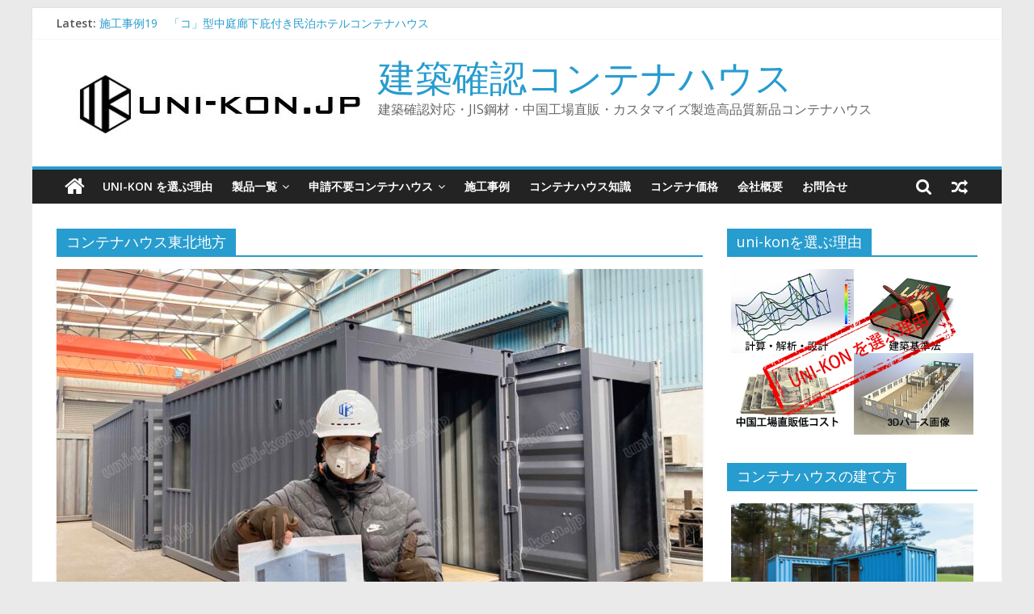

--- FILE ---
content_type: text/html; charset=UTF-8
request_url: https://uni-kon.jp/tag/%E3%82%B3%E3%83%B3%E3%83%86%E3%83%8A%E3%83%8F%E3%82%A6%E3%82%B9%E6%9D%B1%E5%8C%97%E5%9C%B0%E6%96%B9/
body_size: 20435
content:
<!DOCTYPE html>
<html lang="ja">
<head>
	<meta charset="UTF-8"/>
	<meta name="viewport" content="width=device-width, initial-scale=1">
	<link rel="profile" href="http://gmpg.org/xfn/11"/>
	<title>コンテナハウス東北地方 - 建築確認コンテナハウス</title>
<style type="text/css">			.heateorSssInstagramBackground{background:radial-gradient(circle at 30% 107%,#fdf497 0,#fdf497 5%,#fd5949 45%,#d6249f 60%,#285aeb 90%)}
											.heateor_sss_horizontal_sharing .heateorSssSharing,.heateor_sss_standard_follow_icons_container .heateorSssSharing{
							color: #fff;
						border-width: 0px;
			border-style: solid;
			border-color: transparent;
		}
				.heateor_sss_horizontal_sharing .heateorSssTCBackground{
			color:#666;
		}
				.heateor_sss_horizontal_sharing .heateorSssSharing:hover,.heateor_sss_standard_follow_icons_container .heateorSssSharing:hover{
						border-color: transparent;
		}
		.heateor_sss_vertical_sharing .heateorSssSharing,.heateor_sss_floating_follow_icons_container .heateorSssSharing{
							color: #fff;
						border-width: 0px;
			border-style: solid;
			border-color: transparent;
		}
				.heateor_sss_vertical_sharing .heateorSssTCBackground{
			color:#666;
		}
				.heateor_sss_vertical_sharing .heateorSssSharing:hover,.heateor_sss_floating_follow_icons_container .heateorSssSharing:hover{
						border-color: transparent;
		}
		
		@media screen and (max-width:783px) {.heateor_sss_vertical_sharing{display:none!important}}@media screen and (max-width:783px) {.heateor_sss_floating_follow_icons_container{display:none!important}}</style><meta name='robots' content='max-image-preview:large' />

<!-- This site is optimized with the Yoast SEO plugin v12.7.1 - https://yoast.com/wordpress/plugins/seo/ -->
<meta name="robots" content="max-snippet:-1, max-image-preview:large, max-video-preview:-1"/>
<link rel="canonical" href="https://uni-kon.jp/tag/%e3%82%b3%e3%83%b3%e3%83%86%e3%83%8a%e3%83%8f%e3%82%a6%e3%82%b9%e6%9d%b1%e5%8c%97%e5%9c%b0%e6%96%b9/" />
<meta property="og:locale" content="ja_JP" />
<meta property="og:type" content="object" />
<meta property="og:title" content="コンテナハウス東北地方 - 建築確認コンテナハウス" />
<meta property="og:url" content="https://uni-kon.jp/tag/%e3%82%b3%e3%83%b3%e3%83%86%e3%83%8a%e3%83%8f%e3%82%a6%e3%82%b9%e6%9d%b1%e5%8c%97%e5%9c%b0%e6%96%b9/" />
<meta property="og:site_name" content="建築確認コンテナハウス" />
<meta name="twitter:card" content="summary_large_image" />
<meta name="twitter:title" content="コンテナハウス東北地方 - 建築確認コンテナハウス" />
<script type='application/ld+json' class='yoast-schema-graph yoast-schema-graph--main'>{"@context":"https://schema.org","@graph":[{"@type":"Organization","@id":"https://uni-kon.jp/#organization","name":"\u5927\u9023\u512a\u7d0d\u79d1\u56fd\u969b\u8cbf\u6613\u6709\u9650\u516c\u53f8","url":"https://uni-kon.jp/","sameAs":[],"logo":{"@type":"ImageObject","@id":"https://uni-kon.jp/#logo","url":"https://uni-kon.jp/wp-content/uploads/2019/03/1.jpg","width":770,"height":860,"caption":"\u5927\u9023\u512a\u7d0d\u79d1\u56fd\u969b\u8cbf\u6613\u6709\u9650\u516c\u53f8"},"image":{"@id":"https://uni-kon.jp/#logo"}},{"@type":"WebSite","@id":"https://uni-kon.jp/#website","url":"https://uni-kon.jp/","name":"\u5efa\u7bc9\u78ba\u8a8d\u30b3\u30f3\u30c6\u30ca\u30cf\u30a6\u30b9","description":"\u5efa\u7bc9\u78ba\u8a8d\u5bfe\u5fdc\u30fbJIS\u92fc\u6750\u30fb\u4e2d\u56fd\u5de5\u5834\u76f4\u8ca9\u30fb\u30ab\u30b9\u30bf\u30de\u30a4\u30ba\u88fd\u9020\u9ad8\u54c1\u8cea\u65b0\u54c1\u30b3\u30f3\u30c6\u30ca\u30cf\u30a6\u30b9","publisher":{"@id":"https://uni-kon.jp/#organization"},"potentialAction":{"@type":"SearchAction","target":"https://uni-kon.jp/?s={search_term_string}","query-input":"required name=search_term_string"}},{"@type":"CollectionPage","@id":"https://uni-kon.jp/tag/%e3%82%b3%e3%83%b3%e3%83%86%e3%83%8a%e3%83%8f%e3%82%a6%e3%82%b9%e6%9d%b1%e5%8c%97%e5%9c%b0%e6%96%b9/#webpage","url":"https://uni-kon.jp/tag/%e3%82%b3%e3%83%b3%e3%83%86%e3%83%8a%e3%83%8f%e3%82%a6%e3%82%b9%e6%9d%b1%e5%8c%97%e5%9c%b0%e6%96%b9/","inLanguage":"ja","name":"\u30b3\u30f3\u30c6\u30ca\u30cf\u30a6\u30b9\u6771\u5317\u5730\u65b9 - \u5efa\u7bc9\u78ba\u8a8d\u30b3\u30f3\u30c6\u30ca\u30cf\u30a6\u30b9","isPartOf":{"@id":"https://uni-kon.jp/#website"}}]}</script>
<!-- / Yoast SEO plugin. -->

<link rel='dns-prefetch' href='//webfonts.xserver.jp' />
<link rel='dns-prefetch' href='//fonts.googleapis.com' />
<link rel="alternate" type="application/rss+xml" title="建築確認コンテナハウス &raquo; フィード" href="https://uni-kon.jp/feed/" />
<link rel="alternate" type="application/rss+xml" title="建築確認コンテナハウス &raquo; コメントフィード" href="https://uni-kon.jp/comments/feed/" />
<link rel="alternate" type="application/rss+xml" title="建築確認コンテナハウス &raquo; コンテナハウス東北地方 タグのフィード" href="https://uni-kon.jp/tag/%e3%82%b3%e3%83%b3%e3%83%86%e3%83%8a%e3%83%8f%e3%82%a6%e3%82%b9%e6%9d%b1%e5%8c%97%e5%9c%b0%e6%96%b9/feed/" />
		<!-- This site uses the Google Analytics by MonsterInsights plugin v8.14.1 - Using Analytics tracking - https://www.monsterinsights.com/ -->
							<script src="//www.googletagmanager.com/gtag/js?id=G-48H6SHVB2Z"  data-cfasync="false" data-wpfc-render="false" type="text/javascript" async></script>
			<script data-cfasync="false" data-wpfc-render="false" type="text/javascript">
				var mi_version = '8.14.1';
				var mi_track_user = true;
				var mi_no_track_reason = '';
				
								var disableStrs = [
										'ga-disable-G-48H6SHVB2Z',
															'ga-disable-UA-117415921-1',
									];

				/* Function to detect opted out users */
				function __gtagTrackerIsOptedOut() {
					for (var index = 0; index < disableStrs.length; index++) {
						if (document.cookie.indexOf(disableStrs[index] + '=true') > -1) {
							return true;
						}
					}

					return false;
				}

				/* Disable tracking if the opt-out cookie exists. */
				if (__gtagTrackerIsOptedOut()) {
					for (var index = 0; index < disableStrs.length; index++) {
						window[disableStrs[index]] = true;
					}
				}

				/* Opt-out function */
				function __gtagTrackerOptout() {
					for (var index = 0; index < disableStrs.length; index++) {
						document.cookie = disableStrs[index] + '=true; expires=Thu, 31 Dec 2099 23:59:59 UTC; path=/';
						window[disableStrs[index]] = true;
					}
				}

				if ('undefined' === typeof gaOptout) {
					function gaOptout() {
						__gtagTrackerOptout();
					}
				}
								window.dataLayer = window.dataLayer || [];

				window.MonsterInsightsDualTracker = {
					helpers: {},
					trackers: {},
				};
				if (mi_track_user) {
					function __gtagDataLayer() {
						dataLayer.push(arguments);
					}

					function __gtagTracker(type, name, parameters) {
						if (!parameters) {
							parameters = {};
						}

						if (parameters.send_to) {
							__gtagDataLayer.apply(null, arguments);
							return;
						}

						if (type === 'event') {
														parameters.send_to = monsterinsights_frontend.v4_id;
							var hookName = name;
							if (typeof parameters['event_category'] !== 'undefined') {
								hookName = parameters['event_category'] + ':' + name;
							}

							if (typeof MonsterInsightsDualTracker.trackers[hookName] !== 'undefined') {
								MonsterInsightsDualTracker.trackers[hookName](parameters);
							} else {
								__gtagDataLayer('event', name, parameters);
							}
							
														parameters.send_to = monsterinsights_frontend.ua;
							__gtagDataLayer(type, name, parameters);
													} else {
							__gtagDataLayer.apply(null, arguments);
						}
					}

					__gtagTracker('js', new Date());
					__gtagTracker('set', {
						'developer_id.dZGIzZG': true,
											});
										__gtagTracker('config', 'G-48H6SHVB2Z', {"forceSSL":"true","link_attribution":"true"} );
															__gtagTracker('config', 'UA-117415921-1', {"forceSSL":"true","link_attribution":"true"} );
										window.gtag = __gtagTracker;										(function () {
						/* https://developers.google.com/analytics/devguides/collection/analyticsjs/ */
						/* ga and __gaTracker compatibility shim. */
						var noopfn = function () {
							return null;
						};
						var newtracker = function () {
							return new Tracker();
						};
						var Tracker = function () {
							return null;
						};
						var p = Tracker.prototype;
						p.get = noopfn;
						p.set = noopfn;
						p.send = function () {
							var args = Array.prototype.slice.call(arguments);
							args.unshift('send');
							__gaTracker.apply(null, args);
						};
						var __gaTracker = function () {
							var len = arguments.length;
							if (len === 0) {
								return;
							}
							var f = arguments[len - 1];
							if (typeof f !== 'object' || f === null || typeof f.hitCallback !== 'function') {
								if ('send' === arguments[0]) {
									var hitConverted, hitObject = false, action;
									if ('event' === arguments[1]) {
										if ('undefined' !== typeof arguments[3]) {
											hitObject = {
												'eventAction': arguments[3],
												'eventCategory': arguments[2],
												'eventLabel': arguments[4],
												'value': arguments[5] ? arguments[5] : 1,
											}
										}
									}
									if ('pageview' === arguments[1]) {
										if ('undefined' !== typeof arguments[2]) {
											hitObject = {
												'eventAction': 'page_view',
												'page_path': arguments[2],
											}
										}
									}
									if (typeof arguments[2] === 'object') {
										hitObject = arguments[2];
									}
									if (typeof arguments[5] === 'object') {
										Object.assign(hitObject, arguments[5]);
									}
									if ('undefined' !== typeof arguments[1].hitType) {
										hitObject = arguments[1];
										if ('pageview' === hitObject.hitType) {
											hitObject.eventAction = 'page_view';
										}
									}
									if (hitObject) {
										action = 'timing' === arguments[1].hitType ? 'timing_complete' : hitObject.eventAction;
										hitConverted = mapArgs(hitObject);
										__gtagTracker('event', action, hitConverted);
									}
								}
								return;
							}

							function mapArgs(args) {
								var arg, hit = {};
								var gaMap = {
									'eventCategory': 'event_category',
									'eventAction': 'event_action',
									'eventLabel': 'event_label',
									'eventValue': 'event_value',
									'nonInteraction': 'non_interaction',
									'timingCategory': 'event_category',
									'timingVar': 'name',
									'timingValue': 'value',
									'timingLabel': 'event_label',
									'page': 'page_path',
									'location': 'page_location',
									'title': 'page_title',
								};
								for (arg in args) {
																		if (!(!args.hasOwnProperty(arg) || !gaMap.hasOwnProperty(arg))) {
										hit[gaMap[arg]] = args[arg];
									} else {
										hit[arg] = args[arg];
									}
								}
								return hit;
							}

							try {
								f.hitCallback();
							} catch (ex) {
							}
						};
						__gaTracker.create = newtracker;
						__gaTracker.getByName = newtracker;
						__gaTracker.getAll = function () {
							return [];
						};
						__gaTracker.remove = noopfn;
						__gaTracker.loaded = true;
						window['__gaTracker'] = __gaTracker;
					})();
									} else {
										console.log("");
					(function () {
						function __gtagTracker() {
							return null;
						}

						window['__gtagTracker'] = __gtagTracker;
						window['gtag'] = __gtagTracker;
					})();
									}
			</script>
				<!-- / Google Analytics by MonsterInsights -->
		<script type="text/javascript">
window._wpemojiSettings = {"baseUrl":"https:\/\/s.w.org\/images\/core\/emoji\/14.0.0\/72x72\/","ext":".png","svgUrl":"https:\/\/s.w.org\/images\/core\/emoji\/14.0.0\/svg\/","svgExt":".svg","source":{"concatemoji":"https:\/\/uni-kon.jp\/wp-includes\/js\/wp-emoji-release.min.js?ver=6.2.8"}};
/*! This file is auto-generated */
!function(e,a,t){var n,r,o,i=a.createElement("canvas"),p=i.getContext&&i.getContext("2d");function s(e,t){p.clearRect(0,0,i.width,i.height),p.fillText(e,0,0);e=i.toDataURL();return p.clearRect(0,0,i.width,i.height),p.fillText(t,0,0),e===i.toDataURL()}function c(e){var t=a.createElement("script");t.src=e,t.defer=t.type="text/javascript",a.getElementsByTagName("head")[0].appendChild(t)}for(o=Array("flag","emoji"),t.supports={everything:!0,everythingExceptFlag:!0},r=0;r<o.length;r++)t.supports[o[r]]=function(e){if(p&&p.fillText)switch(p.textBaseline="top",p.font="600 32px Arial",e){case"flag":return s("\ud83c\udff3\ufe0f\u200d\u26a7\ufe0f","\ud83c\udff3\ufe0f\u200b\u26a7\ufe0f")?!1:!s("\ud83c\uddfa\ud83c\uddf3","\ud83c\uddfa\u200b\ud83c\uddf3")&&!s("\ud83c\udff4\udb40\udc67\udb40\udc62\udb40\udc65\udb40\udc6e\udb40\udc67\udb40\udc7f","\ud83c\udff4\u200b\udb40\udc67\u200b\udb40\udc62\u200b\udb40\udc65\u200b\udb40\udc6e\u200b\udb40\udc67\u200b\udb40\udc7f");case"emoji":return!s("\ud83e\udef1\ud83c\udffb\u200d\ud83e\udef2\ud83c\udfff","\ud83e\udef1\ud83c\udffb\u200b\ud83e\udef2\ud83c\udfff")}return!1}(o[r]),t.supports.everything=t.supports.everything&&t.supports[o[r]],"flag"!==o[r]&&(t.supports.everythingExceptFlag=t.supports.everythingExceptFlag&&t.supports[o[r]]);t.supports.everythingExceptFlag=t.supports.everythingExceptFlag&&!t.supports.flag,t.DOMReady=!1,t.readyCallback=function(){t.DOMReady=!0},t.supports.everything||(n=function(){t.readyCallback()},a.addEventListener?(a.addEventListener("DOMContentLoaded",n,!1),e.addEventListener("load",n,!1)):(e.attachEvent("onload",n),a.attachEvent("onreadystatechange",function(){"complete"===a.readyState&&t.readyCallback()})),(e=t.source||{}).concatemoji?c(e.concatemoji):e.wpemoji&&e.twemoji&&(c(e.twemoji),c(e.wpemoji)))}(window,document,window._wpemojiSettings);
</script>
<style type="text/css">
img.wp-smiley,
img.emoji {
	display: inline !important;
	border: none !important;
	box-shadow: none !important;
	height: 1em !important;
	width: 1em !important;
	margin: 0 0.07em !important;
	vertical-align: -0.1em !important;
	background: none !important;
	padding: 0 !important;
}
</style>
	<link rel='stylesheet' id='wp-block-library-css' href='https://uni-kon.jp/wp-includes/css/dist/block-library/style.min.css?ver=6.2.8' type='text/css' media='all' />
<link rel='stylesheet' id='classic-theme-styles-css' href='https://uni-kon.jp/wp-includes/css/classic-themes.min.css?ver=6.2.8' type='text/css' media='all' />
<style id='global-styles-inline-css' type='text/css'>
body{--wp--preset--color--black: #000000;--wp--preset--color--cyan-bluish-gray: #abb8c3;--wp--preset--color--white: #ffffff;--wp--preset--color--pale-pink: #f78da7;--wp--preset--color--vivid-red: #cf2e2e;--wp--preset--color--luminous-vivid-orange: #ff6900;--wp--preset--color--luminous-vivid-amber: #fcb900;--wp--preset--color--light-green-cyan: #7bdcb5;--wp--preset--color--vivid-green-cyan: #00d084;--wp--preset--color--pale-cyan-blue: #8ed1fc;--wp--preset--color--vivid-cyan-blue: #0693e3;--wp--preset--color--vivid-purple: #9b51e0;--wp--preset--gradient--vivid-cyan-blue-to-vivid-purple: linear-gradient(135deg,rgba(6,147,227,1) 0%,rgb(155,81,224) 100%);--wp--preset--gradient--light-green-cyan-to-vivid-green-cyan: linear-gradient(135deg,rgb(122,220,180) 0%,rgb(0,208,130) 100%);--wp--preset--gradient--luminous-vivid-amber-to-luminous-vivid-orange: linear-gradient(135deg,rgba(252,185,0,1) 0%,rgba(255,105,0,1) 100%);--wp--preset--gradient--luminous-vivid-orange-to-vivid-red: linear-gradient(135deg,rgba(255,105,0,1) 0%,rgb(207,46,46) 100%);--wp--preset--gradient--very-light-gray-to-cyan-bluish-gray: linear-gradient(135deg,rgb(238,238,238) 0%,rgb(169,184,195) 100%);--wp--preset--gradient--cool-to-warm-spectrum: linear-gradient(135deg,rgb(74,234,220) 0%,rgb(151,120,209) 20%,rgb(207,42,186) 40%,rgb(238,44,130) 60%,rgb(251,105,98) 80%,rgb(254,248,76) 100%);--wp--preset--gradient--blush-light-purple: linear-gradient(135deg,rgb(255,206,236) 0%,rgb(152,150,240) 100%);--wp--preset--gradient--blush-bordeaux: linear-gradient(135deg,rgb(254,205,165) 0%,rgb(254,45,45) 50%,rgb(107,0,62) 100%);--wp--preset--gradient--luminous-dusk: linear-gradient(135deg,rgb(255,203,112) 0%,rgb(199,81,192) 50%,rgb(65,88,208) 100%);--wp--preset--gradient--pale-ocean: linear-gradient(135deg,rgb(255,245,203) 0%,rgb(182,227,212) 50%,rgb(51,167,181) 100%);--wp--preset--gradient--electric-grass: linear-gradient(135deg,rgb(202,248,128) 0%,rgb(113,206,126) 100%);--wp--preset--gradient--midnight: linear-gradient(135deg,rgb(2,3,129) 0%,rgb(40,116,252) 100%);--wp--preset--duotone--dark-grayscale: url('#wp-duotone-dark-grayscale');--wp--preset--duotone--grayscale: url('#wp-duotone-grayscale');--wp--preset--duotone--purple-yellow: url('#wp-duotone-purple-yellow');--wp--preset--duotone--blue-red: url('#wp-duotone-blue-red');--wp--preset--duotone--midnight: url('#wp-duotone-midnight');--wp--preset--duotone--magenta-yellow: url('#wp-duotone-magenta-yellow');--wp--preset--duotone--purple-green: url('#wp-duotone-purple-green');--wp--preset--duotone--blue-orange: url('#wp-duotone-blue-orange');--wp--preset--font-size--small: 13px;--wp--preset--font-size--medium: 20px;--wp--preset--font-size--large: 36px;--wp--preset--font-size--x-large: 42px;--wp--preset--spacing--20: 0.44rem;--wp--preset--spacing--30: 0.67rem;--wp--preset--spacing--40: 1rem;--wp--preset--spacing--50: 1.5rem;--wp--preset--spacing--60: 2.25rem;--wp--preset--spacing--70: 3.38rem;--wp--preset--spacing--80: 5.06rem;--wp--preset--shadow--natural: 6px 6px 9px rgba(0, 0, 0, 0.2);--wp--preset--shadow--deep: 12px 12px 50px rgba(0, 0, 0, 0.4);--wp--preset--shadow--sharp: 6px 6px 0px rgba(0, 0, 0, 0.2);--wp--preset--shadow--outlined: 6px 6px 0px -3px rgba(255, 255, 255, 1), 6px 6px rgba(0, 0, 0, 1);--wp--preset--shadow--crisp: 6px 6px 0px rgba(0, 0, 0, 1);}:where(.is-layout-flex){gap: 0.5em;}body .is-layout-flow > .alignleft{float: left;margin-inline-start: 0;margin-inline-end: 2em;}body .is-layout-flow > .alignright{float: right;margin-inline-start: 2em;margin-inline-end: 0;}body .is-layout-flow > .aligncenter{margin-left: auto !important;margin-right: auto !important;}body .is-layout-constrained > .alignleft{float: left;margin-inline-start: 0;margin-inline-end: 2em;}body .is-layout-constrained > .alignright{float: right;margin-inline-start: 2em;margin-inline-end: 0;}body .is-layout-constrained > .aligncenter{margin-left: auto !important;margin-right: auto !important;}body .is-layout-constrained > :where(:not(.alignleft):not(.alignright):not(.alignfull)){max-width: var(--wp--style--global--content-size);margin-left: auto !important;margin-right: auto !important;}body .is-layout-constrained > .alignwide{max-width: var(--wp--style--global--wide-size);}body .is-layout-flex{display: flex;}body .is-layout-flex{flex-wrap: wrap;align-items: center;}body .is-layout-flex > *{margin: 0;}:where(.wp-block-columns.is-layout-flex){gap: 2em;}.has-black-color{color: var(--wp--preset--color--black) !important;}.has-cyan-bluish-gray-color{color: var(--wp--preset--color--cyan-bluish-gray) !important;}.has-white-color{color: var(--wp--preset--color--white) !important;}.has-pale-pink-color{color: var(--wp--preset--color--pale-pink) !important;}.has-vivid-red-color{color: var(--wp--preset--color--vivid-red) !important;}.has-luminous-vivid-orange-color{color: var(--wp--preset--color--luminous-vivid-orange) !important;}.has-luminous-vivid-amber-color{color: var(--wp--preset--color--luminous-vivid-amber) !important;}.has-light-green-cyan-color{color: var(--wp--preset--color--light-green-cyan) !important;}.has-vivid-green-cyan-color{color: var(--wp--preset--color--vivid-green-cyan) !important;}.has-pale-cyan-blue-color{color: var(--wp--preset--color--pale-cyan-blue) !important;}.has-vivid-cyan-blue-color{color: var(--wp--preset--color--vivid-cyan-blue) !important;}.has-vivid-purple-color{color: var(--wp--preset--color--vivid-purple) !important;}.has-black-background-color{background-color: var(--wp--preset--color--black) !important;}.has-cyan-bluish-gray-background-color{background-color: var(--wp--preset--color--cyan-bluish-gray) !important;}.has-white-background-color{background-color: var(--wp--preset--color--white) !important;}.has-pale-pink-background-color{background-color: var(--wp--preset--color--pale-pink) !important;}.has-vivid-red-background-color{background-color: var(--wp--preset--color--vivid-red) !important;}.has-luminous-vivid-orange-background-color{background-color: var(--wp--preset--color--luminous-vivid-orange) !important;}.has-luminous-vivid-amber-background-color{background-color: var(--wp--preset--color--luminous-vivid-amber) !important;}.has-light-green-cyan-background-color{background-color: var(--wp--preset--color--light-green-cyan) !important;}.has-vivid-green-cyan-background-color{background-color: var(--wp--preset--color--vivid-green-cyan) !important;}.has-pale-cyan-blue-background-color{background-color: var(--wp--preset--color--pale-cyan-blue) !important;}.has-vivid-cyan-blue-background-color{background-color: var(--wp--preset--color--vivid-cyan-blue) !important;}.has-vivid-purple-background-color{background-color: var(--wp--preset--color--vivid-purple) !important;}.has-black-border-color{border-color: var(--wp--preset--color--black) !important;}.has-cyan-bluish-gray-border-color{border-color: var(--wp--preset--color--cyan-bluish-gray) !important;}.has-white-border-color{border-color: var(--wp--preset--color--white) !important;}.has-pale-pink-border-color{border-color: var(--wp--preset--color--pale-pink) !important;}.has-vivid-red-border-color{border-color: var(--wp--preset--color--vivid-red) !important;}.has-luminous-vivid-orange-border-color{border-color: var(--wp--preset--color--luminous-vivid-orange) !important;}.has-luminous-vivid-amber-border-color{border-color: var(--wp--preset--color--luminous-vivid-amber) !important;}.has-light-green-cyan-border-color{border-color: var(--wp--preset--color--light-green-cyan) !important;}.has-vivid-green-cyan-border-color{border-color: var(--wp--preset--color--vivid-green-cyan) !important;}.has-pale-cyan-blue-border-color{border-color: var(--wp--preset--color--pale-cyan-blue) !important;}.has-vivid-cyan-blue-border-color{border-color: var(--wp--preset--color--vivid-cyan-blue) !important;}.has-vivid-purple-border-color{border-color: var(--wp--preset--color--vivid-purple) !important;}.has-vivid-cyan-blue-to-vivid-purple-gradient-background{background: var(--wp--preset--gradient--vivid-cyan-blue-to-vivid-purple) !important;}.has-light-green-cyan-to-vivid-green-cyan-gradient-background{background: var(--wp--preset--gradient--light-green-cyan-to-vivid-green-cyan) !important;}.has-luminous-vivid-amber-to-luminous-vivid-orange-gradient-background{background: var(--wp--preset--gradient--luminous-vivid-amber-to-luminous-vivid-orange) !important;}.has-luminous-vivid-orange-to-vivid-red-gradient-background{background: var(--wp--preset--gradient--luminous-vivid-orange-to-vivid-red) !important;}.has-very-light-gray-to-cyan-bluish-gray-gradient-background{background: var(--wp--preset--gradient--very-light-gray-to-cyan-bluish-gray) !important;}.has-cool-to-warm-spectrum-gradient-background{background: var(--wp--preset--gradient--cool-to-warm-spectrum) !important;}.has-blush-light-purple-gradient-background{background: var(--wp--preset--gradient--blush-light-purple) !important;}.has-blush-bordeaux-gradient-background{background: var(--wp--preset--gradient--blush-bordeaux) !important;}.has-luminous-dusk-gradient-background{background: var(--wp--preset--gradient--luminous-dusk) !important;}.has-pale-ocean-gradient-background{background: var(--wp--preset--gradient--pale-ocean) !important;}.has-electric-grass-gradient-background{background: var(--wp--preset--gradient--electric-grass) !important;}.has-midnight-gradient-background{background: var(--wp--preset--gradient--midnight) !important;}.has-small-font-size{font-size: var(--wp--preset--font-size--small) !important;}.has-medium-font-size{font-size: var(--wp--preset--font-size--medium) !important;}.has-large-font-size{font-size: var(--wp--preset--font-size--large) !important;}.has-x-large-font-size{font-size: var(--wp--preset--font-size--x-large) !important;}
.wp-block-navigation a:where(:not(.wp-element-button)){color: inherit;}
:where(.wp-block-columns.is-layout-flex){gap: 2em;}
.wp-block-pullquote{font-size: 1.5em;line-height: 1.6;}
</style>
<link rel='stylesheet' id='colormag_google_fonts-css' href='//fonts.googleapis.com/css?family=Open+Sans%3A400%2C600&#038;ver=6.2.8' type='text/css' media='all' />
<link rel='stylesheet' id='colormag_style-css' href='https://uni-kon.jp/wp-content/themes/colormag/style.css?ver=6.2.8' type='text/css' media='all' />
<link rel='stylesheet' id='colormag-fontawesome-css' href='https://uni-kon.jp/wp-content/themes/colormag/fontawesome/css/font-awesome.css?ver=4.2.1' type='text/css' media='all' />
<link rel='stylesheet' id='colormag-featured-image-popup-css-css' href='https://uni-kon.jp/wp-content/themes/colormag/js/magnific-popup/magnific-popup.css?ver=20150310' type='text/css' media='all' />
<link rel='stylesheet' id='heateor_sss_frontend_css-css' href='https://uni-kon.jp/wp-content/plugins/sassy-social-share/public/css/sassy-social-share-public.css?ver=3.3.7' type='text/css' media='all' />
<link rel='stylesheet' id='heateor_sss_sharing_default_svg-css' href='https://uni-kon.jp/wp-content/plugins/sassy-social-share/admin/css/sassy-social-share-svg.css?ver=3.3.7' type='text/css' media='all' />
<script type='text/javascript' src='https://uni-kon.jp/wp-includes/js/jquery/jquery.min.js?ver=3.6.4' id='jquery-core-js'></script>
<script type='text/javascript' src='https://uni-kon.jp/wp-includes/js/jquery/jquery-migrate.min.js?ver=3.4.0' id='jquery-migrate-js'></script>
<script type='text/javascript' src='//webfonts.xserver.jp/js/xserver.js?ver=1.2.1' id='typesquare_std-js'></script>
<script type='text/javascript' src='https://uni-kon.jp/wp-content/plugins/google-analytics-for-wordpress/assets/js/frontend-gtag.min.js?ver=8.14.1' id='monsterinsights-frontend-script-js'></script>
<script data-cfasync="false" data-wpfc-render="false" type="text/javascript" id='monsterinsights-frontend-script-js-extra'>/* <![CDATA[ */
var monsterinsights_frontend = {"js_events_tracking":"true","download_extensions":"doc,pdf,ppt,zip,xls,docx,pptx,xlsx","inbound_paths":"[{\"path\":\"\\\/go\\\/\",\"label\":\"affiliate\"},{\"path\":\"\\\/recommend\\\/\",\"label\":\"affiliate\"}]","home_url":"https:\/\/uni-kon.jp","hash_tracking":"false","ua":"UA-117415921-1","v4_id":"G-48H6SHVB2Z"};/* ]]> */
</script>
<!--[if lte IE 8]>
<script type='text/javascript' src='https://uni-kon.jp/wp-content/themes/colormag/js/html5shiv.min.js?ver=6.2.8' id='html5-js'></script>
<![endif]-->
<link rel="https://api.w.org/" href="https://uni-kon.jp/wp-json/" /><link rel="alternate" type="application/json" href="https://uni-kon.jp/wp-json/wp/v2/tags/200" /><link rel="EditURI" type="application/rsd+xml" title="RSD" href="https://uni-kon.jp/xmlrpc.php?rsd" />
<link rel="wlwmanifest" type="application/wlwmanifest+xml" href="https://uni-kon.jp/wp-includes/wlwmanifest.xml" />
<meta name="generator" content="WordPress 6.2.8" />
<style type='text/css'>#post-2553 h1,#post-2553 h2,#post-2553 h3,#post-2553 .entry-title{ font-family: "リュウミン B-KL" !important;}#post-2553 h4,#post-2553 h5,#post-2553 h6{ font-family: "リュウミン B-KL	" !important;}#post-2553.hentry,#post-2553 .entry-content p,#post-2553 .post-inner.entry-content p{ font-family: "TBUDゴシック R" !important;}#post-2553 strong,#post-2553 b{ font-family: "TBUDゴシック E" !important;}#post-2536 h1,#post-2536 h2,#post-2536 h3,#post-2536 .entry-title{ font-family: "リュウミン B-KL" !important;}#post-2536 h4,#post-2536 h5,#post-2536 h6{ font-family: "リュウミン B-KL	" !important;}#post-2536.hentry,#post-2536 .entry-content p,#post-2536 .post-inner.entry-content p{ font-family: "TBUDゴシック R" !important;}#post-2536 strong,#post-2536 b{ font-family: "TBUDゴシック E" !important;}#post-1140 h1,#post-1140 h2,#post-1140 h3,#post-1140 .entry-title{ font-family: "リュウミン B-KL" !important;}#post-1140 h4,#post-1140 h5,#post-1140 h6{ font-family: "リュウミン B-KL	" !important;}#post-1140.hentry,#post-1140 .entry-content p,#post-1140 .post-inner.entry-content p{ font-family: "TBUDゴシック R" !important;}#post-1140 strong,#post-1140 b{ font-family: "TBUDゴシック E" !important;}</style><link rel="icon" href="https://uni-kon.jp/wp-content/uploads/2019/04/cropped-d2bba4fb371ec340a47948b1fa12fee1-32x32.jpg" sizes="32x32" />
<link rel="icon" href="https://uni-kon.jp/wp-content/uploads/2019/04/cropped-d2bba4fb371ec340a47948b1fa12fee1-192x192.jpg" sizes="192x192" />
<link rel="apple-touch-icon" href="https://uni-kon.jp/wp-content/uploads/2019/04/cropped-d2bba4fb371ec340a47948b1fa12fee1-180x180.jpg" />
<meta name="msapplication-TileImage" content="https://uni-kon.jp/wp-content/uploads/2019/04/cropped-d2bba4fb371ec340a47948b1fa12fee1-270x270.jpg" />
<!-- 建築確認コンテナハウス Internal Styles -->		<style type="text/css"> .colormag-button,blockquote,button,input[type=reset],input[type=button],input[type=submit],
		#masthead.colormag-header-clean #site-navigation.main-small-navigation .menu-toggle{background-color:#279cce}
		#site-title a,.next a:hover,.previous a:hover,.social-links i.fa:hover,a,
		#masthead.colormag-header-clean .social-links li:hover i.fa,
		#masthead.colormag-header-classic .social-links li:hover i.fa,
		#masthead.colormag-header-clean .breaking-news .newsticker a:hover,
		#masthead.colormag-header-classic .breaking-news .newsticker a:hover,
		#masthead.colormag-header-classic #site-navigation .fa.search-top:hover,
		#masthead.colormag-header-classic #site-navigation.main-navigation .random-post a:hover .fa-random,
		.dark-skin #masthead.colormag-header-classic #site-navigation.main-navigation .home-icon:hover .fa,
		#masthead .main-small-navigation li:hover > .sub-toggle i,
		.better-responsive-menu #masthead .main-small-navigation .sub-toggle.active .fa {color:#279cce}
		.fa.search-top:hover,
		#masthead.colormag-header-classic #site-navigation.main-small-navigation .menu-toggle,
		.main-navigation ul li.focus > a,
        #masthead.colormag-header-classic .main-navigation ul ul.sub-menu li.focus > a {background-color:#279cce}
		#site-navigation{border-top:4px solid #279cce}
		.home-icon.front_page_on,.main-navigation a:hover,.main-navigation ul li ul li a:hover,
		.main-navigation ul li ul li:hover>a,
		.main-navigation ul li.current-menu-ancestor>a,
		.main-navigation ul li.current-menu-item ul li a:hover,
		.main-navigation ul li.current-menu-item>a,
		.main-navigation ul li.current_page_ancestor>a,
		.main-navigation ul li.current_page_item>a,
		.main-navigation ul li:hover>a,
		.main-small-navigation li a:hover,
		.site-header .menu-toggle:hover,
		#masthead.colormag-header-classic .main-navigation ul ul.sub-menu li:hover > a,
		#masthead.colormag-header-classic .main-navigation ul ul.sub-menu li.current-menu-ancestor > a,
		#masthead.colormag-header-classic .main-navigation ul ul.sub-menu li.current-menu-item > a,
		#masthead .main-small-navigation li:hover > a,
		#masthead .main-small-navigation li.current-page-ancestor > a,
		#masthead .main-small-navigation li.current-menu-ancestor > a,
		#masthead .main-small-navigation li.current-page-item > a,
		#masthead .main-small-navigation li.current-menu-item > a{background-color:#279cce}
		#masthead.colormag-header-classic .main-navigation .home-icon a:hover .fa { color:#279cce}
		.main-small-navigation .current-menu-item>a,.main-small-navigation .current_page_item>a {background:#279cce}
		#masthead.colormag-header-classic .main-navigation ul ul.sub-menu li:hover,
		#masthead.colormag-header-classic .main-navigation ul ul.sub-menu li.current-menu-ancestor,
		#masthead.colormag-header-classic .main-navigation ul ul.sub-menu li.current-menu-item,
		#masthead.colormag-header-classic #site-navigation .menu-toggle,
		#masthead.colormag-header-classic #site-navigation .menu-toggle:hover,
		#masthead.colormag-header-classic .main-navigation ul > li:hover > a,
        #masthead.colormag-header-classic .main-navigation ul > li.current-menu-item > a,
        #masthead.colormag-header-classic .main-navigation ul > li.current-menu-ancestor > a,
        #masthead.colormag-header-classic .main-navigation ul li.focus > a{ border-color:#279cce}
		.promo-button-area a:hover{border:2px solid #279cce;background-color:#279cce}
		#content .wp-pagenavi .current,
		#content .wp-pagenavi a:hover,.format-link .entry-content a,.pagination span{ background-color:#279cce}
		.pagination a span:hover{color:#279cce;border-color:#279cce}
		#content .comments-area a.comment-edit-link:hover,#content .comments-area a.comment-permalink:hover,
		#content .comments-area article header cite a:hover,.comments-area .comment-author-link a:hover{color:#279cce}
		.comments-area .comment-author-link span{background-color:#279cce}
		.comment .comment-reply-link:hover,.nav-next a,.nav-previous a{color:#279cce}
		#secondary .widget-title{border-bottom:2px solid #279cce}
		#secondary .widget-title span{background-color:#279cce}
		.footer-widgets-area .widget-title{border-bottom:2px solid #279cce}
		.footer-widgets-area .widget-title span,
		.colormag-footer--classic .footer-widgets-area .widget-title span::before{background-color:#279cce}
		.footer-widgets-area a:hover{color:#279cce}
		.advertisement_above_footer .widget-title{ border-bottom:2px solid #279cce}
		.advertisement_above_footer .widget-title span{background-color:#279cce}
		a#scroll-up i{color:#279cce}
		.page-header .page-title{border-bottom:2px solid #279cce}
		#content .post .article-content .above-entry-meta .cat-links a,
		.page-header .page-title span{ background-color:#279cce}
		#content .post .article-content .entry-title a:hover,
		.entry-meta .byline i,.entry-meta .cat-links i,.entry-meta a,
		.post .entry-title a:hover,.search .entry-title a:hover{color:#279cce}
		.entry-meta .post-format i{background-color:#279cce}
		.entry-meta .comments-link a:hover,.entry-meta .edit-link a:hover,.entry-meta .posted-on a:hover,
		.entry-meta .tag-links a:hover,.single #content .tags a:hover{color:#279cce}.more-link,
		.no-post-thumbnail{background-color:#279cce}
		.post-box .entry-meta .cat-links a:hover,.post-box .entry-meta .posted-on a:hover,
		.post.post-box .entry-title a:hover{color:#279cce}
		.widget_featured_slider .slide-content .above-entry-meta .cat-links a{background-color:#279cce}
		.widget_featured_slider .slide-content .below-entry-meta .byline a:hover,
		.widget_featured_slider .slide-content .below-entry-meta .comments a:hover,
		.widget_featured_slider .slide-content .below-entry-meta .posted-on a:hover,
		.widget_featured_slider .slide-content .entry-title a:hover{color:#279cce}
		.widget_highlighted_posts .article-content .above-entry-meta .cat-links a {background-color:#279cce}
		.byline a:hover,.comments a:hover,.edit-link a:hover,.posted-on a:hover,.tag-links a:hover,
		.widget_highlighted_posts .article-content .below-entry-meta .byline a:hover,
		.widget_highlighted_posts .article-content .below-entry-meta .comments a:hover,
		.widget_highlighted_posts .article-content .below-entry-meta .posted-on a:hover,
		.widget_highlighted_posts .article-content .entry-title a:hover{color:#279cce}
		.widget_featured_posts .article-content .above-entry-meta .cat-links a{background-color:#279cce}
		.widget_featured_posts .article-content .entry-title a:hover{color:#279cce}
		.widget_featured_posts .widget-title{border-bottom:2px solid #279cce}
		.widget_featured_posts .widget-title span{background-color:#279cce}
		.related-posts-main-title .fa,.single-related-posts .article-content .entry-title a:hover{color:#279cce} .widget_slider_area .widget-title,.widget_beside_slider .widget-title { border-bottom:2px solid #279cce} .widget_slider_area .widget-title span,.widget_beside_slider .widget-title span { background-color:#279cce}
		 @media (max-width: 768px) {.better-responsive-menu .sub-toggle{background-color:#097eb0}}</style>
		</head>

<body class="archive tag tag-200 wp-custom-logo ">

<svg xmlns="http://www.w3.org/2000/svg" viewBox="0 0 0 0" width="0" height="0" focusable="false" role="none" style="visibility: hidden; position: absolute; left: -9999px; overflow: hidden;" ><defs><filter id="wp-duotone-dark-grayscale"><feColorMatrix color-interpolation-filters="sRGB" type="matrix" values=" .299 .587 .114 0 0 .299 .587 .114 0 0 .299 .587 .114 0 0 .299 .587 .114 0 0 " /><feComponentTransfer color-interpolation-filters="sRGB" ><feFuncR type="table" tableValues="0 0.49803921568627" /><feFuncG type="table" tableValues="0 0.49803921568627" /><feFuncB type="table" tableValues="0 0.49803921568627" /><feFuncA type="table" tableValues="1 1" /></feComponentTransfer><feComposite in2="SourceGraphic" operator="in" /></filter></defs></svg><svg xmlns="http://www.w3.org/2000/svg" viewBox="0 0 0 0" width="0" height="0" focusable="false" role="none" style="visibility: hidden; position: absolute; left: -9999px; overflow: hidden;" ><defs><filter id="wp-duotone-grayscale"><feColorMatrix color-interpolation-filters="sRGB" type="matrix" values=" .299 .587 .114 0 0 .299 .587 .114 0 0 .299 .587 .114 0 0 .299 .587 .114 0 0 " /><feComponentTransfer color-interpolation-filters="sRGB" ><feFuncR type="table" tableValues="0 1" /><feFuncG type="table" tableValues="0 1" /><feFuncB type="table" tableValues="0 1" /><feFuncA type="table" tableValues="1 1" /></feComponentTransfer><feComposite in2="SourceGraphic" operator="in" /></filter></defs></svg><svg xmlns="http://www.w3.org/2000/svg" viewBox="0 0 0 0" width="0" height="0" focusable="false" role="none" style="visibility: hidden; position: absolute; left: -9999px; overflow: hidden;" ><defs><filter id="wp-duotone-purple-yellow"><feColorMatrix color-interpolation-filters="sRGB" type="matrix" values=" .299 .587 .114 0 0 .299 .587 .114 0 0 .299 .587 .114 0 0 .299 .587 .114 0 0 " /><feComponentTransfer color-interpolation-filters="sRGB" ><feFuncR type="table" tableValues="0.54901960784314 0.98823529411765" /><feFuncG type="table" tableValues="0 1" /><feFuncB type="table" tableValues="0.71764705882353 0.25490196078431" /><feFuncA type="table" tableValues="1 1" /></feComponentTransfer><feComposite in2="SourceGraphic" operator="in" /></filter></defs></svg><svg xmlns="http://www.w3.org/2000/svg" viewBox="0 0 0 0" width="0" height="0" focusable="false" role="none" style="visibility: hidden; position: absolute; left: -9999px; overflow: hidden;" ><defs><filter id="wp-duotone-blue-red"><feColorMatrix color-interpolation-filters="sRGB" type="matrix" values=" .299 .587 .114 0 0 .299 .587 .114 0 0 .299 .587 .114 0 0 .299 .587 .114 0 0 " /><feComponentTransfer color-interpolation-filters="sRGB" ><feFuncR type="table" tableValues="0 1" /><feFuncG type="table" tableValues="0 0.27843137254902" /><feFuncB type="table" tableValues="0.5921568627451 0.27843137254902" /><feFuncA type="table" tableValues="1 1" /></feComponentTransfer><feComposite in2="SourceGraphic" operator="in" /></filter></defs></svg><svg xmlns="http://www.w3.org/2000/svg" viewBox="0 0 0 0" width="0" height="0" focusable="false" role="none" style="visibility: hidden; position: absolute; left: -9999px; overflow: hidden;" ><defs><filter id="wp-duotone-midnight"><feColorMatrix color-interpolation-filters="sRGB" type="matrix" values=" .299 .587 .114 0 0 .299 .587 .114 0 0 .299 .587 .114 0 0 .299 .587 .114 0 0 " /><feComponentTransfer color-interpolation-filters="sRGB" ><feFuncR type="table" tableValues="0 0" /><feFuncG type="table" tableValues="0 0.64705882352941" /><feFuncB type="table" tableValues="0 1" /><feFuncA type="table" tableValues="1 1" /></feComponentTransfer><feComposite in2="SourceGraphic" operator="in" /></filter></defs></svg><svg xmlns="http://www.w3.org/2000/svg" viewBox="0 0 0 0" width="0" height="0" focusable="false" role="none" style="visibility: hidden; position: absolute; left: -9999px; overflow: hidden;" ><defs><filter id="wp-duotone-magenta-yellow"><feColorMatrix color-interpolation-filters="sRGB" type="matrix" values=" .299 .587 .114 0 0 .299 .587 .114 0 0 .299 .587 .114 0 0 .299 .587 .114 0 0 " /><feComponentTransfer color-interpolation-filters="sRGB" ><feFuncR type="table" tableValues="0.78039215686275 1" /><feFuncG type="table" tableValues="0 0.94901960784314" /><feFuncB type="table" tableValues="0.35294117647059 0.47058823529412" /><feFuncA type="table" tableValues="1 1" /></feComponentTransfer><feComposite in2="SourceGraphic" operator="in" /></filter></defs></svg><svg xmlns="http://www.w3.org/2000/svg" viewBox="0 0 0 0" width="0" height="0" focusable="false" role="none" style="visibility: hidden; position: absolute; left: -9999px; overflow: hidden;" ><defs><filter id="wp-duotone-purple-green"><feColorMatrix color-interpolation-filters="sRGB" type="matrix" values=" .299 .587 .114 0 0 .299 .587 .114 0 0 .299 .587 .114 0 0 .299 .587 .114 0 0 " /><feComponentTransfer color-interpolation-filters="sRGB" ><feFuncR type="table" tableValues="0.65098039215686 0.40392156862745" /><feFuncG type="table" tableValues="0 1" /><feFuncB type="table" tableValues="0.44705882352941 0.4" /><feFuncA type="table" tableValues="1 1" /></feComponentTransfer><feComposite in2="SourceGraphic" operator="in" /></filter></defs></svg><svg xmlns="http://www.w3.org/2000/svg" viewBox="0 0 0 0" width="0" height="0" focusable="false" role="none" style="visibility: hidden; position: absolute; left: -9999px; overflow: hidden;" ><defs><filter id="wp-duotone-blue-orange"><feColorMatrix color-interpolation-filters="sRGB" type="matrix" values=" .299 .587 .114 0 0 .299 .587 .114 0 0 .299 .587 .114 0 0 .299 .587 .114 0 0 " /><feComponentTransfer color-interpolation-filters="sRGB" ><feFuncR type="table" tableValues="0.098039215686275 1" /><feFuncG type="table" tableValues="0 0.66274509803922" /><feFuncB type="table" tableValues="0.84705882352941 0.41960784313725" /><feFuncA type="table" tableValues="1 1" /></feComponentTransfer><feComposite in2="SourceGraphic" operator="in" /></filter></defs></svg>

<div id="page" class="hfeed site">
	<a class="skip-link screen-reader-text" href="#main">Skip to content</a>

	
	
	<header id="masthead" class="site-header clearfix ">
		<div id="header-text-nav-container" class="clearfix">

						<div class="news-bar">
				<div class="inner-wrap clearfix">
					
							<div class="breaking-news">
			<strong class="breaking-news-latest">Latest:</strong>
			<ul class="newsticker">
									<li>
						<a href="https://uni-kon.jp/%e6%96%bd%e5%b7%a5%e4%ba%8b%e4%be%8b/%e6%96%bd%e5%b7%a5%e4%ba%8b%e4%be%8b19%e3%80%80%e3%80%8c%e3%82%b3%e3%80%8d%e5%9e%8b%e4%b8%ad%e5%ba%ad%e5%bb%8a%e4%b8%8b%e5%ba%87%e4%bb%98%e3%81%8d%e6%b0%91%e6%b3%8a%e3%83%9b%e3%83%86%e3%83%ab%e3%82%b3/"
						   title="施工事例19　「コ」型中庭廊下庇付き民泊ホテルコンテナハウス">施工事例19　「コ」型中庭廊下庇付き民泊ホテルコンテナハウス</a>
					</li>
									<li>
						<a href="https://uni-kon.jp/%e3%82%b3%e3%83%b3%e3%83%86%e3%83%8a%e3%83%8f%e3%82%a6%e3%82%b9%e7%9f%a5%e8%ad%98/%e7%a9%b6%e6%a5%b5%e3%82%b3%e3%82%b9%e3%83%91%e6%80%a7%e3%82%92%e7%9b%ae%e6%8c%87%e3%81%99%e3%82%b3%e3%83%b3%e3%83%86%e3%83%8a%e5%ae%a2%e5%ae%a4%e3%83%ac%e3%82%a4%e3%82%a2%e3%82%a6%e3%83%88/"
						   title="究極コスパ性を目指すコンテナ客室レイアウト">究極コスパ性を目指すコンテナ客室レイアウト</a>
					</li>
									<li>
						<a href="https://uni-kon.jp/%e6%96%bd%e5%b7%a5%e4%ba%8b%e4%be%8b/%e6%96%bd%e5%b7%a5%e4%ba%8b%e4%be%8b18%e3%80%809%e9%80%a3%e6%a3%9f40ft%e3%82%b3%e3%83%b3%e3%83%86%e3%83%8a%e3%83%8f%e3%82%a6%e3%82%b9%e5%90%88%e5%ae%bf%e6%96%bd%e8%a8%ad/"
						   title="施工事例18　9連棟40Ftコンテナハウス合宿施設">施工事例18　9連棟40Ftコンテナハウス合宿施設</a>
					</li>
									<li>
						<a href="https://uni-kon.jp/%e3%82%b3%e3%83%b3%e3%83%86%e3%83%8a%e3%83%8f%e3%82%a6%e3%82%b9%e7%9f%a5%e8%ad%98/%e3%82%b3%e3%83%b3%e3%83%86%e3%83%8a%e3%83%9b%e3%83%86%e3%83%ab%e3%81%ae%e5%b8%b8%e8%ad%98%e3%82%92%e8%a6%86%e3%81%99%e6%96%b0%e3%83%ac%e3%82%a4%e3%82%a2%e3%82%a6%e3%83%88%e6%a1%88%e2%80%95%e2%80%95/"
						   title="コンテナホテルの常識を覆す新レイアウト案――幅広型コンテナホテルの誕生！">コンテナホテルの常識を覆す新レイアウト案――幅広型コンテナホテルの誕生！</a>
					</li>
									<li>
						<a href="https://uni-kon.jp/%e6%96%bd%e5%b7%a5%e4%ba%8b%e4%be%8b/%e6%96%bd%e5%b7%a5%e4%ba%8b%e4%be%8b17%e3%80%80%e7%99%ba%e9%9b%bb%e8%a8%ad%e5%82%99%e6%90%ad%e8%bc%89%e7%94%a8%e3%82%b3%e3%83%b3%e3%83%86%e3%83%8a%e3%83%8f%e3%82%a6%e3%82%b9/"
						   title="施工事例17　発電設備搭載用コンテナハウス">施工事例17　発電設備搭載用コンテナハウス</a>
					</li>
							</ul>
		</div>
		
									</div>
			</div>
		
			
			
		<div class="inner-wrap">

			<div id="header-text-nav-wrap" class="clearfix">
				<div id="header-left-section">
											<div id="header-logo-image">
							<a href="https://uni-kon.jp/" class="custom-logo-link" rel="home"><img width="378" height="113" src="https://uni-kon.jp/wp-content/uploads/2019/04/cropped-c3b117c92f95faec6e6f3b3e5ec13adc.jpg" class="custom-logo" alt="建築確認コンテナハウス" decoding="async" srcset="https://uni-kon.jp/wp-content/uploads/2019/04/cropped-c3b117c92f95faec6e6f3b3e5ec13adc.jpg 378w, https://uni-kon.jp/wp-content/uploads/2019/04/cropped-c3b117c92f95faec6e6f3b3e5ec13adc-300x90.jpg 300w" sizes="(max-width: 378px) 100vw, 378px" /></a>						</div><!-- #header-logo-image -->
											<div id="header-text" class="">
													<h3 id="site-title">
								<a href="https://uni-kon.jp/" title="建築確認コンテナハウス" rel="home">建築確認コンテナハウス</a>
							</h3>
																		<p id="site-description">建築確認対応・JIS鋼材・中国工場直販・カスタマイズ製造高品質新品コンテナハウス</p>
						<!-- #site-description -->
					</div><!-- #header-text -->
				</div><!-- #header-left-section -->
				<div id="header-right-section">
									</div><!-- #header-right-section -->

			</div><!-- #header-text-nav-wrap -->

		</div><!-- .inner-wrap -->

		
			
			
		<nav id="site-navigation" class="main-navigation clearfix" role="navigation">
			<div class="inner-wrap clearfix">
				
					<div class="home-icon">
						<a href="https://uni-kon.jp/" title="建築確認コンテナハウス"><i class="fa fa-home"></i></a>
					</div>

					
									<div class="search-random-icons-container">
								<div class="random-post">
							<a href="https://uni-kon.jp/%e6%96%bd%e5%b7%a5%e4%ba%8b%e4%be%8b/%e6%96%bd%e5%b7%a5%e4%ba%8b%e4%be%8b19%e3%80%80%e3%80%8c%e3%82%b3%e3%80%8d%e5%9e%8b%e4%b8%ad%e5%ba%ad%e5%bb%8a%e4%b8%8b%e5%ba%87%e4%bb%98%e3%81%8d%e6%b0%91%e6%b3%8a%e3%83%9b%e3%83%86%e3%83%ab%e3%82%b3/" title="View a random post"><i
							class="fa fa-random"></i></a>
					</div>
									<div class="top-search-wrap">
								<i class="fa fa-search search-top"></i>
								<div class="search-form-top">
									<form action="https://uni-kon.jp/" class="search-form searchform clearfix" method="get">
   <div class="search-wrap">
      <input type="text" placeholder="Search" class="s field" name="s">
      <button class="search-icon" type="submit"></button>
   </div>
</form><!-- .searchform -->								</div>
							</div>
											</div>
				
				<p class="menu-toggle"></p>
				<div class="menu-primary-container"><ul id="menu-%e4%b8%80" class="menu"><li id="menu-item-353" class="menu-item menu-item-type-post_type menu-item-object-page menu-item-353"><a href="https://uni-kon.jp/uni-kon-%e3%82%92%e9%81%b8%e3%81%b6%e7%90%86%e7%94%b1/">Uni-Kon を選ぶ理由</a></li>
<li id="menu-item-359" class="menu-item menu-item-type-custom menu-item-object-custom menu-item-has-children menu-item-359"><a href="#">製品一覧</a>
<ul class="sub-menu">
	<li id="menu-item-361" class="menu-item menu-item-type-post_type menu-item-object-page menu-item-361"><a href="https://uni-kon.jp/%e5%af%84%e5%ae%bf%e8%88%8e%e3%83%bb%e7%a4%be%e5%93%a1%e5%af%ae%e3%82%b3%e3%83%b3%e3%83%86%e3%83%8a%e3%83%8f%e3%82%a6%e3%82%b9/">コンテナハウス　寄宿舎・社員寮</a></li>
	<li id="menu-item-2710" class="menu-item menu-item-type-post_type menu-item-object-page menu-item-2710"><a href="https://uni-kon.jp/20%e3%83%95%e3%82%a3%e3%83%bc%e3%83%88%e3%82%b3%e3%83%b3%e3%83%86%e3%83%8a%e3%82%ac%e3%83%ac%e3%83%bc%e3%82%b8%ef%bc%88%e4%b9%97%e7%94%a8%e8%bb%8a1%e5%8f%b0%e7%94%a8%ef%bc%89/">20フィートコンテナガレージ（乗用車1台用）</a></li>
	<li id="menu-item-362" class="menu-item menu-item-type-post_type menu-item-object-page menu-item-362"><a href="https://uni-kon.jp/%e6%b5%b4%e5%a0%b4%e3%83%bb%e9%8a%ad%e6%b9%af%e3%82%b3%e3%83%b3%e3%83%86%e3%83%8a%e3%83%8f%e3%82%a6%e3%82%b9/">コンテナハウス食堂・浴場用</a></li>
	<li id="menu-item-363" class="menu-item menu-item-type-post_type menu-item-object-page menu-item-363"><a href="https://uni-kon.jp/%e3%83%88%e3%82%a4%e3%83%ac%e3%83%bb%e6%b4%97%e6%bf%af%e7%94%a8%e3%82%b3%e3%83%b3%e3%83%86%e3%83%8a%e3%83%8f%e3%82%a6%e3%82%b9/">コンテナハウストイレ・洗濯用</a></li>
	<li id="menu-item-1047" class="menu-item menu-item-type-post_type menu-item-object-page menu-item-1047"><a href="https://uni-kon.jp/%e9%9b%86%e5%90%88%e4%bd%8f%e5%ae%85%e3%82%a2%e3%83%91%e3%83%bc%e3%83%88%e7%94%a8%e6%96%b0%e5%9e%8b20ft%e9%80%a3%e7%b5%90%e5%9e%8b%e3%82%b3%e3%83%b3%e3%83%86%e3%83%8a%e3%83%8f%e3%82%a6%e3%82%b9/">コンテナハウス　集合住宅・アパート用新型20Ft連結型</a></li>
	<li id="menu-item-2122" class="menu-item menu-item-type-post_type menu-item-object-page menu-item-2122"><a href="https://uni-kon.jp/%e7%a2%ba%e8%aa%8d%e7%94%b3%e8%ab%8b%e5%af%be%e5%bf%9c%e3%81%ae%e7%b5%84%e7%ab%8b%e5%bc%8f%e3%82%b3%e3%83%b3%e3%83%86%e3%83%8a%e3%83%8f%e3%82%a6%e3%82%b9/">確認申請対応の組立式コンテナハウス</a></li>
</ul>
</li>
<li id="menu-item-516" class="menu-item menu-item-type-custom menu-item-object-custom menu-item-has-children menu-item-516"><a href="#">申請不要コンテナハウス</a>
<ul class="sub-menu">
	<li id="menu-item-365" class="menu-item menu-item-type-post_type menu-item-object-page menu-item-365"><a href="https://uni-kon.jp/%e8%b6%a3%e5%91%b3%e9%83%a8%e5%b1%8b%e3%83%bb%e7%89%a9%e7%bd%ae%e3%82%b3%e3%83%b3%e3%83%86%e3%83%8a%e3%83%8f%e3%82%a6%e3%82%b9/">確認申請不要コンテナハウス趣味部屋・物置</a></li>
</ul>
</li>
<li id="menu-item-366" class="menu-item menu-item-type-taxonomy menu-item-object-category menu-item-366"><a href="https://uni-kon.jp/category/%e6%96%bd%e5%b7%a5%e4%ba%8b%e4%be%8b/">施工事例</a></li>
<li id="menu-item-752" class="menu-item menu-item-type-taxonomy menu-item-object-category menu-item-752"><a href="https://uni-kon.jp/category/%e3%82%b3%e3%83%b3%e3%83%86%e3%83%8a%e3%83%8f%e3%82%a6%e3%82%b9%e7%9f%a5%e8%ad%98/">コンテナハウス知識</a></li>
<li id="menu-item-357" class="menu-item menu-item-type-post_type menu-item-object-page menu-item-357"><a href="https://uni-kon.jp/%e3%82%b3%e3%83%b3%e3%83%86%e3%83%8a%e4%be%a1%e6%a0%bc/">コンテナ価格</a></li>
<li id="menu-item-356" class="menu-item menu-item-type-post_type menu-item-object-page menu-item-356"><a href="https://uni-kon.jp/%e4%bc%9a%e7%a4%be%e6%a6%82%e8%a6%81/">会社概要</a></li>
<li id="menu-item-355" class="menu-item menu-item-type-post_type menu-item-object-page menu-item-355"><a href="https://uni-kon.jp/%e3%81%8a%e5%95%8f%e5%90%88%e3%81%9b/">お問合せ</a></li>
</ul></div>
			</div>
		</nav>

		
		</div><!-- #header-text-nav-container -->

		
	</header>

		
	<div id="main" class="clearfix">
		<div class="inner-wrap clearfix">

	
	<div id="primary">
		<div id="content" class="clearfix">

			
				<header class="page-header">
               					<h1 class="page-title">
               <span>
						コンテナハウス東北地方					</span></h1>
                  									</header><!-- .page-header -->

            <div class="article-container">

   				
   				
   					
<article id="post-2553" class="post-2553 post type-post status-publish format-standard has-post-thumbnail hentry category-11 category-26 tag-jis tag-92 tag-88 tag-140 tag-101 tag-163 tag-138 tag-154 tag-216 tag-128 tag-200 tag-87 tag-231 tag-171 tag-228 tag-62">
   
         <div class="featured-image">
         <a href="https://uni-kon.jp/%e6%96%bd%e5%b7%a5%e4%ba%8b%e4%be%8b/%e5%af%84%e5%ae%bf%e8%88%8e%e3%83%bb%e3%83%9b%e3%83%86%e3%83%ab%e7%94%a8%e3%82%b3%e3%83%b3%e3%83%86%e3%83%8a%e3%83%8f%e3%82%a6%e3%82%b9%e3%81%ae%e7%94%9f%e7%94%a3/" title="施工事例16の2　多雪地域寄宿舎・ホテル用コンテナハウス（工場生産風景）"><img width="800" height="445" src="https://uni-kon.jp/wp-content/uploads/2025/01/9d1ebe72143e02a019027b34018465a9-800x445.jpg" class="attachment-colormag-featured-image size-colormag-featured-image wp-post-image" alt="JIS鋼材コンテナハウス寄宿舎ホテル実物とパース対比5" decoding="async" /></a>
      </div>
   
   <div class="article-content clearfix">

      
      <div class="above-entry-meta"><span class="cat-links"><a href="https://uni-kon.jp/category/%e5%af%84%e5%ae%bf%e8%88%8e%e3%83%bb%e7%a4%be%e5%93%a1%e5%af%ae%e3%82%b3%e3%83%b3%e3%83%86%e3%83%8a%e3%83%8f%e3%82%a6%e3%82%b9/" style="background:#b17fe2" rel="category tag">寄宿舎・社員寮コンテナハウス</a>&nbsp;<a href="https://uni-kon.jp/category/%e6%96%bd%e5%b7%a5%e4%ba%8b%e4%be%8b/" style="background:#4c912d" rel="category tag">施工事例</a>&nbsp;</span></div>
      <header class="entry-header">
         <h2 class="entry-title">
            <a href="https://uni-kon.jp/%e6%96%bd%e5%b7%a5%e4%ba%8b%e4%be%8b/%e5%af%84%e5%ae%bf%e8%88%8e%e3%83%bb%e3%83%9b%e3%83%86%e3%83%ab%e7%94%a8%e3%82%b3%e3%83%b3%e3%83%86%e3%83%8a%e3%83%8f%e3%82%a6%e3%82%b9%e3%81%ae%e7%94%9f%e7%94%a3/" title="施工事例16の2　多雪地域寄宿舎・ホテル用コンテナハウス（工場生産風景）">施工事例16の2　多雪地域寄宿舎・ホテル用コンテナハウス（工場生産風景）</a>
         </h2>
      </header>

      <div class="below-entry-meta">
			<span class="posted-on"><a href="https://uni-kon.jp/%e6%96%bd%e5%b7%a5%e4%ba%8b%e4%be%8b/%e5%af%84%e5%ae%bf%e8%88%8e%e3%83%bb%e3%83%9b%e3%83%86%e3%83%ab%e7%94%a8%e3%82%b3%e3%83%b3%e3%83%86%e3%83%8a%e3%83%8f%e3%82%a6%e3%82%b9%e3%81%ae%e7%94%9f%e7%94%a3/" title="" rel="bookmark"><i class="fa fa-calendar-o"></i> <time class="entry-date published" datetime="2025-01-06T17:04:56+09:00"></time><time class="updated" datetime="2025-11-11T10:47:42+09:00"></time></a></span>
			<span class="byline">
				<span class="author vcard">
					<i class="fa fa-user"></i>
					<a class="url fn n"
					   href="https://uni-kon.jp/author/simonlvchina/"
					   title="uni-kon.jp">uni-kon.jp					</a>
				</span>
			</span>

			<span class="tag-links"><i class="fa fa-tags"></i><a href="https://uni-kon.jp/tag/jis%e9%8b%bc%e6%9d%90%e3%82%b3%e3%83%b3%e3%83%86%e3%83%8a%e3%83%8f%e3%82%a6%e3%82%b9/" rel="tag">JIS鋼材コンテナハウス</a>, <a href="https://uni-kon.jp/tag/%e3%82%b3%e3%83%b3%e3%83%86%e3%83%8a%e3%83%8f%e3%82%a6%e3%82%b9%e3%81%ae%e5%8c%85%e8%a3%85/" rel="tag">コンテナハウスの包装</a>, <a href="https://uni-kon.jp/tag/%e3%82%b3%e3%83%b3%e3%83%86%e3%83%8a%e3%83%8f%e3%82%a6%e3%82%b9%e3%81%ae%e7%b2%be%e5%ba%a6/" rel="tag">コンテナハウスの精度</a>, <a href="https://uni-kon.jp/tag/%e3%82%b3%e3%83%b3%e3%83%86%e3%83%8a%e3%83%8f%e3%82%a6%e3%82%b9%e3%81%ae%e8%a3%bd%e9%80%a0%e7%94%9f%e7%94%a3/" rel="tag">コンテナハウスの製造生産</a>, <a href="https://uni-kon.jp/tag/%e3%82%b3%e3%83%b3%e3%83%86%e3%83%8a%e3%83%8f%e3%82%a6%e3%82%b9%e3%83%9b%e3%83%86%e3%83%ab%e3%83%bb%e6%b0%91%e6%b3%8a/" rel="tag">コンテナハウスホテル・民泊</a>, <a href="https://uni-kon.jp/tag/%e3%82%b3%e3%83%b3%e3%83%86%e3%83%8a%e3%83%8f%e3%82%a6%e3%82%b9%e5%86%85%e8%a3%85/" rel="tag">コンテナハウス内装</a>, <a href="https://uni-kon.jp/tag/%e3%82%b3%e3%83%b3%e3%83%86%e3%83%8a%e3%83%8f%e3%82%a6%e3%82%b9%e5%a1%97%e8%a3%85%e3%83%9a%e3%83%b3%e3%82%ad/" rel="tag">コンテナハウス塗装ペンキ</a>, <a href="https://uni-kon.jp/tag/%e3%82%b3%e3%83%b3%e3%83%86%e3%83%8a%e3%83%8f%e3%82%a6%e3%82%b9%e5%b7%a5%e5%a0%b4/" rel="tag">コンテナハウス工場</a>, <a href="https://uni-kon.jp/tag/%e3%82%b3%e3%83%b3%e3%83%86%e3%83%8a%e3%83%8f%e3%82%a6%e3%82%b9%e6%96%ad%e7%86%b1/" rel="tag">コンテナハウス断熱</a>, <a href="https://uni-kon.jp/tag/%e3%82%b3%e3%83%b3%e3%83%86%e3%83%8a%e3%83%8f%e3%82%a6%e3%82%b9%e6%96%bd%e5%b7%a5%e4%ba%8b%e4%be%8b/" rel="tag">コンテナハウス施工事例</a>, <a href="https://uni-kon.jp/tag/%e3%82%b3%e3%83%b3%e3%83%86%e3%83%8a%e3%83%8f%e3%82%a6%e3%82%b9%e6%9d%b1%e5%8c%97%e5%9c%b0%e6%96%b9/" rel="tag">コンテナハウス東北地方</a>, <a href="https://uni-kon.jp/tag/%e3%82%b3%e3%83%b3%e3%83%86%e3%83%8a%e3%83%8f%e3%82%a6%e3%82%b9%e6%a4%9c%e6%9f%bb/" rel="tag">コンテナハウス検査</a>, <a href="https://uni-kon.jp/tag/%e3%82%b3%e3%83%b3%e3%83%86%e3%83%8a%e3%83%8f%e3%82%a6%e3%82%b9%e7%a7%8b%e7%94%b0%e7%9c%8c/" rel="tag">コンテナハウス秋田県</a>, <a href="https://uni-kon.jp/tag/%e3%82%b3%e3%83%b3%e3%83%86%e3%83%8a%e3%83%8f%e3%82%a6%e3%82%b9%e7%b4%8d%e6%9c%9f/" rel="tag">コンテナハウス納期</a>, <a href="https://uni-kon.jp/tag/%e3%82%b3%e3%83%b3%e3%83%86%e3%83%8a%e3%83%8f%e3%82%a6%e3%82%b9%e8%bb%bd%e5%a4%a9%e4%b8%8b%e5%9c%b0/" rel="tag">コンテナハウス軽天下地</a>, <a href="https://uni-kon.jp/tag/%e5%bb%ba%e7%af%89%e7%94%a8%e3%82%b3%e3%83%b3%e3%83%86%e3%83%8a/" rel="tag">建築用コンテナ</a></span></div>
      <div class="entry-content clearfix">
         <p>今回ご紹介する施工事例は21台の20フィートJIS鋼材コンテナハウスで構成した東北地方・秋田県の海辺にある風力発電工事現場の作業員用の寄宿舎・ホテルです。内容が多く、本記事は2/2で、コンテナハウス工場内の生産を披露いたします。</p>
         <a class="more-link" title="施工事例16の2　多雪地域寄宿舎・ホテル用コンテナハウス（工場生産風景）" href="https://uni-kon.jp/%e6%96%bd%e5%b7%a5%e4%ba%8b%e4%be%8b/%e5%af%84%e5%ae%bf%e8%88%8e%e3%83%bb%e3%83%9b%e3%83%86%e3%83%ab%e7%94%a8%e3%82%b3%e3%83%b3%e3%83%86%e3%83%8a%e3%83%8f%e3%82%a6%e3%82%b9%e3%81%ae%e7%94%9f%e7%94%a3/"><span>Read more</span></a>
      </div>

   </div>

   </article>
   				
   					
<article id="post-2536" class="post-2536 post type-post status-publish format-standard has-post-thumbnail hentry category-11 category-26 tag-jis tag-101 tag-96 tag-150 tag-233 tag-141 tag-202 tag-119 tag-217 tag-128 tag-200 tag-134 tag-234 tag-232 tag-144 tag-123 tag-80 tag-62">
   
         <div class="featured-image">
         <a href="https://uni-kon.jp/%e5%af%84%e5%ae%bf%e8%88%8e%e3%83%bb%e7%a4%be%e5%93%a1%e5%af%ae%e3%82%b3%e3%83%b3%e3%83%86%e3%83%8a%e3%83%8f%e3%82%a6%e3%82%b9/%e5%a4%9a%e9%9b%aa%e5%9c%b0%e5%9f%9f%e5%af%84%e5%ae%bf%e8%88%8e%e3%83%bb%e3%83%9b%e3%83%86%e3%83%ab%e7%94%a8%e3%82%b3%e3%83%b3%e3%83%86%e3%83%8a%e3%83%8f%e3%82%a6%e3%82%b9/" title="施工事例16の1　多雪地域寄宿舎・ホテル用コンテナハウス（落札への設計、竣工写真）"><img width="800" height="445" src="https://uni-kon.jp/wp-content/uploads/2025/01/98f838ba17bed6dd60364dc5a2a1d3f2-800x445.jpg" class="attachment-colormag-featured-image size-colormag-featured-image wp-post-image" alt="JIS鋼材コンテナハウス寄宿舎ホテル（東北地方・秋田県）：竣工写真1" decoding="async" loading="lazy" srcset="https://uni-kon.jp/wp-content/uploads/2025/01/98f838ba17bed6dd60364dc5a2a1d3f2-800x445.jpg 800w, https://uni-kon.jp/wp-content/uploads/2025/01/98f838ba17bed6dd60364dc5a2a1d3f2-700x389.jpg 700w, https://uni-kon.jp/wp-content/uploads/2025/01/98f838ba17bed6dd60364dc5a2a1d3f2-620x345.jpg 620w, https://uni-kon.jp/wp-content/uploads/2025/01/98f838ba17bed6dd60364dc5a2a1d3f2-400x222.jpg 400w" sizes="(max-width: 800px) 100vw, 800px" /></a>
      </div>
   
   <div class="article-content clearfix">

      
      <div class="above-entry-meta"><span class="cat-links"><a href="https://uni-kon.jp/category/%e5%af%84%e5%ae%bf%e8%88%8e%e3%83%bb%e7%a4%be%e5%93%a1%e5%af%ae%e3%82%b3%e3%83%b3%e3%83%86%e3%83%8a%e3%83%8f%e3%82%a6%e3%82%b9/" style="background:#b17fe2" rel="category tag">寄宿舎・社員寮コンテナハウス</a>&nbsp;<a href="https://uni-kon.jp/category/%e6%96%bd%e5%b7%a5%e4%ba%8b%e4%be%8b/" style="background:#4c912d" rel="category tag">施工事例</a>&nbsp;</span></div>
      <header class="entry-header">
         <h2 class="entry-title">
            <a href="https://uni-kon.jp/%e5%af%84%e5%ae%bf%e8%88%8e%e3%83%bb%e7%a4%be%e5%93%a1%e5%af%ae%e3%82%b3%e3%83%b3%e3%83%86%e3%83%8a%e3%83%8f%e3%82%a6%e3%82%b9/%e5%a4%9a%e9%9b%aa%e5%9c%b0%e5%9f%9f%e5%af%84%e5%ae%bf%e8%88%8e%e3%83%bb%e3%83%9b%e3%83%86%e3%83%ab%e7%94%a8%e3%82%b3%e3%83%b3%e3%83%86%e3%83%8a%e3%83%8f%e3%82%a6%e3%82%b9/" title="施工事例16の1　多雪地域寄宿舎・ホテル用コンテナハウス（落札への設計、竣工写真）">施工事例16の1　多雪地域寄宿舎・ホテル用コンテナハウス（落札への設計、竣工写真）</a>
         </h2>
      </header>

      <div class="below-entry-meta">
			<span class="posted-on"><a href="https://uni-kon.jp/%e5%af%84%e5%ae%bf%e8%88%8e%e3%83%bb%e7%a4%be%e5%93%a1%e5%af%ae%e3%82%b3%e3%83%b3%e3%83%86%e3%83%8a%e3%83%8f%e3%82%a6%e3%82%b9/%e5%a4%9a%e9%9b%aa%e5%9c%b0%e5%9f%9f%e5%af%84%e5%ae%bf%e8%88%8e%e3%83%bb%e3%83%9b%e3%83%86%e3%83%ab%e7%94%a8%e3%82%b3%e3%83%b3%e3%83%86%e3%83%8a%e3%83%8f%e3%82%a6%e3%82%b9/" title="" rel="bookmark"><i class="fa fa-calendar-o"></i> <time class="entry-date published" datetime="2025-01-03T15:28:36+09:00"></time><time class="updated" datetime="2025-11-11T10:48:33+09:00"></time></a></span>
			<span class="byline">
				<span class="author vcard">
					<i class="fa fa-user"></i>
					<a class="url fn n"
					   href="https://uni-kon.jp/author/simonlvchina/"
					   title="uni-kon.jp">uni-kon.jp					</a>
				</span>
			</span>

			<span class="tag-links"><i class="fa fa-tags"></i><a href="https://uni-kon.jp/tag/jis%e9%8b%bc%e6%9d%90%e3%82%b3%e3%83%b3%e3%83%86%e3%83%8a%e3%83%8f%e3%82%a6%e3%82%b9/" rel="tag">JIS鋼材コンテナハウス</a>, <a href="https://uni-kon.jp/tag/%e3%82%b3%e3%83%b3%e3%83%86%e3%83%8a%e3%83%8f%e3%82%a6%e3%82%b9%e3%83%9b%e3%83%86%e3%83%ab%e3%83%bb%e6%b0%91%e6%b3%8a/" rel="tag">コンテナハウスホテル・民泊</a>, <a href="https://uni-kon.jp/tag/%e3%82%b3%e3%83%b3%e3%83%86%e3%83%8a%e3%83%8f%e3%82%a6%e3%82%b9%e4%ba%8b%e5%8b%99%e6%89%80/" rel="tag">コンテナハウス事務所</a>, <a href="https://uni-kon.jp/tag/%e3%82%b3%e3%83%b3%e3%83%86%e3%83%8a%e3%83%8f%e3%82%a6%e3%82%b9%e4%bb%98%e5%b1%9e%e5%93%81%ef%bc%88%e7%9c%8b%e6%9d%bf%e3%83%bb%e5%ba%83%e5%91%8a%e5%a1%94%e3%83%bb%e6%9f%b5%e3%81%aa%e3%81%a9%ef%bc%89/" rel="tag">コンテナハウス付属品（看板・広告塔・柵など）</a>, <a href="https://uni-kon.jp/tag/%e3%82%b3%e3%83%b3%e3%83%86%e3%83%8a%e3%83%8f%e3%82%a6%e3%82%b9%e5%85%a5%e6%9c%ad/" rel="tag">コンテナハウス入札</a>, <a href="https://uni-kon.jp/tag/%e3%82%b3%e3%83%b3%e3%83%86%e3%83%8a%e3%83%8f%e3%82%a6%e3%82%b9%e5%a4%9a%e9%9b%aa%e5%9c%b0%e5%9f%9f/" rel="tag">コンテナハウス多雪地域</a>, <a href="https://uni-kon.jp/tag/%e3%82%b3%e3%83%b3%e3%83%86%e3%83%8a%e3%83%8f%e3%82%a6%e3%82%b9%e5%ae%8c%e6%88%90%e7%ab%a3%e5%b7%a5%e5%86%99%e7%9c%9f/" rel="tag">コンテナハウス完成竣工写真</a>, <a href="https://uni-kon.jp/tag/%e3%82%b3%e3%83%b3%e3%83%86%e3%83%8a%e3%83%8f%e3%82%a6%e3%82%b9%e5%b1%8b%e6%a0%b9/" rel="tag">コンテナハウス屋根</a>, <a href="https://uni-kon.jp/tag/%e3%82%b3%e3%83%b3%e3%83%86%e3%83%8a%e3%83%8f%e3%82%a6%e3%82%b9%e5%bc%b7%e5%ba%a6/" rel="tag">コンテナハウス強度</a>, <a href="https://uni-kon.jp/tag/%e3%82%b3%e3%83%b3%e3%83%86%e3%83%8a%e3%83%8f%e3%82%a6%e3%82%b9%e6%96%bd%e5%b7%a5%e4%ba%8b%e4%be%8b/" rel="tag">コンテナハウス施工事例</a>, <a href="https://uni-kon.jp/tag/%e3%82%b3%e3%83%b3%e3%83%86%e3%83%8a%e3%83%8f%e3%82%a6%e3%82%b9%e6%9d%b1%e5%8c%97%e5%9c%b0%e6%96%b9/" rel="tag">コンテナハウス東北地方</a>, <a href="https://uni-kon.jp/tag/%e3%82%b3%e3%83%b3%e3%83%86%e3%83%8a%e3%83%8f%e3%82%a6%e3%82%b9%e6%a7%8b%e9%80%a0%e8%a7%a3%e6%9e%90/" rel="tag">コンテナハウス構造解析</a>, <a href="https://uni-kon.jp/tag/%e3%82%b3%e3%83%b3%e3%83%86%e3%83%8a%e3%83%8f%e3%82%a6%e3%82%b9%e6%b0%b4%e5%9b%9e%e3%82%8a/" rel="tag">コンテナハウス水回り</a>, <a href="https://uni-kon.jp/tag/%e3%82%b3%e3%83%b3%e3%83%86%e3%83%8a%e3%83%8f%e3%82%a6%e3%82%b9%e7%a7%8b%e7%94%b0/" rel="tag">コンテナハウス秋田</a>, <a href="https://uni-kon.jp/tag/%e3%82%b3%e3%83%b3%e3%83%86%e3%83%8a%e3%83%8f%e3%82%a6%e3%82%b9%e7%a9%8d%e9%9b%aa%e8%8d%b7%e9%87%8d/" rel="tag">コンテナハウス積雪荷重</a>, <a href="https://uni-kon.jp/tag/%e3%82%b3%e3%83%b3%e3%83%86%e3%83%8a%e3%83%8f%e3%82%a6%e3%82%b9%e8%a8%ad%e8%a8%88/" rel="tag">コンテナハウス設計</a>, <a href="https://uni-kon.jp/tag/%e3%82%b3%e3%83%b3%e3%83%86%e3%83%8a%e5%bb%ba%e7%af%89/" rel="tag">コンテナ建築</a>, <a href="https://uni-kon.jp/tag/%e5%bb%ba%e7%af%89%e7%94%a8%e3%82%b3%e3%83%b3%e3%83%86%e3%83%8a/" rel="tag">建築用コンテナ</a></span></div>
      <div class="entry-content clearfix">
         <p>今回ご紹介する施工事例は21台の20フィートJIS鋼材コンテナハウスで構成した東北地方・秋田県の海辺にある風力発電工事現場の作業員用の寄宿舎・ホテルです。内容が多く、本記事は1/2で、落札に導いた設計過程と竣工写真になります。</p>
         <a class="more-link" title="施工事例16の1　多雪地域寄宿舎・ホテル用コンテナハウス（落札への設計、竣工写真）" href="https://uni-kon.jp/%e5%af%84%e5%ae%bf%e8%88%8e%e3%83%bb%e7%a4%be%e5%93%a1%e5%af%ae%e3%82%b3%e3%83%b3%e3%83%86%e3%83%8a%e3%83%8f%e3%82%a6%e3%82%b9/%e5%a4%9a%e9%9b%aa%e5%9c%b0%e5%9f%9f%e5%af%84%e5%ae%bf%e8%88%8e%e3%83%bb%e3%83%9b%e3%83%86%e3%83%ab%e7%94%a8%e3%82%b3%e3%83%b3%e3%83%86%e3%83%8a%e3%83%8f%e3%82%a6%e3%82%b9/"><span>Read more</span></a>
      </div>

   </div>

   </article>
   				
   					
<article id="post-1140" class="post-1140 post type-post status-publish format-standard has-post-thumbnail hentry category-26 category-31 tag-jis tag-161 tag-92 tag-151 tag-140 tag-164 tag-180 tag-150 tag-130 tag-185 tag-202 tag-154 tag-103 tag-128 tag-200 tag-183 tag-179 tag-45 tag-62">
   
         <div class="featured-image">
         <a href="https://uni-kon.jp/%e6%96%bd%e5%b7%a5%e4%ba%8b%e4%be%8b/%e3%83%ac%e3%82%b9%e3%83%88%e3%83%a9%e3%83%b3%e5%ba%97%e8%88%97%e7%94%a8%e3%82%b3%e3%83%b3%e3%83%86%e3%83%8a%e3%83%8f%e3%82%a6%e3%82%b9%e6%96%bd%e5%b7%a5%e4%be%8b%e3%80%907%e3%80%91/" title="施工事例7　レストラン店舗用コンテナハウス施工例（竣工写真）"><img width="800" height="445" src="https://uni-kon.jp/wp-content/uploads/2019/07/f1828ab8695ac8ddeb11336eec4eed79-e1564041185890-800x445.jpg" class="attachment-colormag-featured-image size-colormag-featured-image wp-post-image" alt="M氏コンテナハウス設計配色案-アイボリー・ブラウン" decoding="async" loading="lazy" /></a>
      </div>
   
   <div class="article-content clearfix">

      
      <div class="above-entry-meta"><span class="cat-links"><a href="https://uni-kon.jp/category/%e6%96%bd%e5%b7%a5%e4%ba%8b%e4%be%8b/" style="background:#4c912d" rel="category tag">施工事例</a>&nbsp;<a href="https://uni-kon.jp/category/%e9%80%a3%e7%b5%90%e5%9e%8b%e3%82%b3%e3%83%b3%e3%83%86%e3%83%8a%e3%83%8f%e3%82%a6%e3%82%b9/" style="background:#dd5b23" rel="category tag">連結型コンテナハウス</a>&nbsp;</span></div>
      <header class="entry-header">
         <h2 class="entry-title">
            <a href="https://uni-kon.jp/%e6%96%bd%e5%b7%a5%e4%ba%8b%e4%be%8b/%e3%83%ac%e3%82%b9%e3%83%88%e3%83%a9%e3%83%b3%e5%ba%97%e8%88%97%e7%94%a8%e3%82%b3%e3%83%b3%e3%83%86%e3%83%8a%e3%83%8f%e3%82%a6%e3%82%b9%e6%96%bd%e5%b7%a5%e4%be%8b%e3%80%907%e3%80%91/" title="施工事例7　レストラン店舗用コンテナハウス施工例（竣工写真）">施工事例7　レストラン店舗用コンテナハウス施工例（竣工写真）</a>
         </h2>
      </header>

      <div class="below-entry-meta">
			<span class="posted-on"><a href="https://uni-kon.jp/%e6%96%bd%e5%b7%a5%e4%ba%8b%e4%be%8b/%e3%83%ac%e3%82%b9%e3%83%88%e3%83%a9%e3%83%b3%e5%ba%97%e8%88%97%e7%94%a8%e3%82%b3%e3%83%b3%e3%83%86%e3%83%8a%e3%83%8f%e3%82%a6%e3%82%b9%e6%96%bd%e5%b7%a5%e4%be%8b%e3%80%907%e3%80%91/" title="" rel="bookmark"><i class="fa fa-calendar-o"></i> <time class="entry-date published" datetime="2019-07-17T16:44:39+09:00"></time><time class="updated" datetime="2022-10-20T10:53:33+09:00"></time></a></span>
			<span class="byline">
				<span class="author vcard">
					<i class="fa fa-user"></i>
					<a class="url fn n"
					   href="https://uni-kon.jp/author/simonlvchina/"
					   title="uni-kon.jp">uni-kon.jp					</a>
				</span>
			</span>

			<span class="tag-links"><i class="fa fa-tags"></i><a href="https://uni-kon.jp/tag/jis%e9%8b%bc%e6%9d%90%e3%82%b3%e3%83%b3%e3%83%86%e3%83%8a%e3%83%8f%e3%82%a6%e3%82%b9/" rel="tag">JIS鋼材コンテナハウス</a>, <a href="https://uni-kon.jp/tag/%e3%82%b3%e3%83%b3%e3%83%86%e3%83%8a%e3%83%8f%e3%82%a6%e3%82%b9%e3%81%a8%e3%83%87%e3%83%83%e3%82%ad/" rel="tag">コンテナハウスとデッキ</a>, <a href="https://uni-kon.jp/tag/%e3%82%b3%e3%83%b3%e3%83%86%e3%83%8a%e3%83%8f%e3%82%a6%e3%82%b9%e3%81%ae%e5%8c%85%e8%a3%85/" rel="tag">コンテナハウスの包装</a>, <a href="https://uni-kon.jp/tag/%e3%82%b3%e3%83%b3%e3%83%86%e3%83%8a%e3%83%8f%e3%82%a6%e3%82%b9%e3%81%ae%e5%bb%ba%e5%85%b7/" rel="tag">コンテナハウスの建具</a>, <a href="https://uni-kon.jp/tag/%e3%82%b3%e3%83%b3%e3%83%86%e3%83%8a%e3%83%8f%e3%82%a6%e3%82%b9%e3%81%ae%e8%a3%bd%e9%80%a0%e7%94%9f%e7%94%a3/" rel="tag">コンテナハウスの製造生産</a>, <a href="https://uni-kon.jp/tag/%e3%82%b3%e3%83%b3%e3%83%86%e3%83%8a%e3%83%8f%e3%82%a6%e3%82%b9%e3%81%ae%e8%bc%b8%e9%80%81%e3%83%bb%e9%81%8b%e6%90%ac%e3%83%bb%e9%81%8b%e9%80%81/" rel="tag">コンテナハウスの輸送・運搬・運送</a>, <a href="https://uni-kon.jp/tag/%e3%82%b3%e3%83%b3%e3%83%86%e3%83%8a%e3%83%8f%e3%82%a6%e3%82%b9%e3%83%ac%e3%82%b9%e3%83%88%e3%83%a9%e3%83%b3/" rel="tag">コンテナハウスレストラン</a>, <a href="https://uni-kon.jp/tag/%e3%82%b3%e3%83%b3%e3%83%86%e3%83%8a%e3%83%8f%e3%82%a6%e3%82%b9%e4%bb%98%e5%b1%9e%e5%93%81%ef%bc%88%e7%9c%8b%e6%9d%bf%e3%83%bb%e5%ba%83%e5%91%8a%e5%a1%94%e3%83%bb%e6%9f%b5%e3%81%aa%e3%81%a9%ef%bc%89/" rel="tag">コンテナハウス付属品（看板・広告塔・柵など）</a>, <a href="https://uni-kon.jp/tag/%e3%82%b3%e3%83%b3%e3%83%86%e3%83%8a%e3%83%8f%e3%82%a6%e3%82%b9%e4%be%a1%e6%a0%bc/" rel="tag">コンテナハウス価格</a>, <a href="https://uni-kon.jp/tag/%e3%82%b3%e3%83%b3%e3%83%86%e3%83%8a%e3%83%8f%e3%82%a6%e3%82%b9%e5%9d%aa%e5%8d%98%e4%be%a1/" rel="tag">コンテナハウス坪単価</a>, <a href="https://uni-kon.jp/tag/%e3%82%b3%e3%83%b3%e3%83%86%e3%83%8a%e3%83%8f%e3%82%a6%e3%82%b9%e5%ae%8c%e6%88%90%e7%ab%a3%e5%b7%a5%e5%86%99%e7%9c%9f/" rel="tag">コンテナハウス完成竣工写真</a>, <a href="https://uni-kon.jp/tag/%e3%82%b3%e3%83%b3%e3%83%86%e3%83%8a%e3%83%8f%e3%82%a6%e3%82%b9%e5%b7%a5%e5%a0%b4/" rel="tag">コンテナハウス工場</a>, <a href="https://uni-kon.jp/tag/%e3%82%b3%e3%83%b3%e3%83%86%e3%83%8a%e3%83%8f%e3%82%a6%e3%82%b9%e5%ba%97%e8%88%97/" rel="tag">コンテナハウス店舗</a>, <a href="https://uni-kon.jp/tag/%e3%82%b3%e3%83%b3%e3%83%86%e3%83%8a%e3%83%8f%e3%82%a6%e3%82%b9%e6%96%bd%e5%b7%a5%e4%ba%8b%e4%be%8b/" rel="tag">コンテナハウス施工事例</a>, <a href="https://uni-kon.jp/tag/%e3%82%b3%e3%83%b3%e3%83%86%e3%83%8a%e3%83%8f%e3%82%a6%e3%82%b9%e6%9d%b1%e5%8c%97%e5%9c%b0%e6%96%b9/" rel="tag">コンテナハウス東北地方</a>, <a href="https://uni-kon.jp/tag/%e3%82%b3%e3%83%b3%e3%83%86%e3%83%8a%e3%83%8f%e3%82%a6%e3%82%b9%e7%a6%8f%e5%b3%b6/" rel="tag">コンテナハウス福島</a>, <a href="https://uni-kon.jp/tag/%e3%82%b3%e3%83%b3%e3%83%86%e3%83%8a%e3%83%8f%e3%82%a6%e3%82%b9%e9%a3%9f%e5%a0%82/" rel="tag">コンテナハウス食堂</a>, <a href="https://uni-kon.jp/tag/%e4%be%a1%e6%a0%bc%e3%82%b3%e3%82%b9%e3%83%88/" rel="tag">価格コスト</a>, <a href="https://uni-kon.jp/tag/%e5%bb%ba%e7%af%89%e7%94%a8%e3%82%b3%e3%83%b3%e3%83%86%e3%83%8a/" rel="tag">建築用コンテナ</a></span></div>
      <div class="entry-content clearfix">
         <p>2019年6月に、弊社が日本に納品したレストラン用・建築用コンテナハウスユニット（内装含まず）9台（20Ft5台、40Ft4台）の中国製作工場内、出荷前の生産状況をご紹介いたします。</p>
         <a class="more-link" title="施工事例7　レストラン店舗用コンテナハウス施工例（竣工写真）" href="https://uni-kon.jp/%e6%96%bd%e5%b7%a5%e4%ba%8b%e4%be%8b/%e3%83%ac%e3%82%b9%e3%83%88%e3%83%a9%e3%83%b3%e5%ba%97%e8%88%97%e7%94%a8%e3%82%b3%e3%83%b3%e3%83%86%e3%83%8a%e3%83%8f%e3%82%a6%e3%82%b9%e6%96%bd%e5%b7%a5%e4%be%8b%e3%80%907%e3%80%91/"><span>Read more</span></a>
      </div>

   </div>

   </article>
   				
            </div>

				

			
		</div><!-- #content -->
	</div><!-- #primary -->

	
<div id="secondary">
			
		<aside id="colormag_300x250_advertisement_widget-7" class="widget widget_300x250_advertisement clearfix">
		<div class="advertisement_300x250">
							<div class="advertisement-title">
					<h3 class="widget-title"><span>uni-konを選ぶ理由</span></h3>				</div>
				<div class="advertisement-content"><a href="https://uni-kon.jp/uni-kon-%e3%82%92%e9%81%b8%e3%81%b6%e7%90%86%e7%94%b1/" class="single_ad_300x250" target="_blank" rel="nofollow">
                                    <img src="https://uni-kon.jp/wp-content/uploads/2019/04/c107e5a7df57f77f1f7f6341b2b84432.jpg" width="300" height="250" alt="Uni-Konを選ぶ理由　コンテナハウス構造計算　安価　確認申請対応　パース画像提供">
                           </a></div>		</div>
		</aside><aside id="colormag_300x250_advertisement_widget-11" class="widget widget_300x250_advertisement clearfix">
		<div class="advertisement_300x250">
							<div class="advertisement-title">
					<h3 class="widget-title"><span>コンテナハウスの建て方</span></h3>				</div>
				<div class="advertisement-content"><a href="https://uni-kon.jp/%e3%82%b3%e3%83%b3%e3%83%86%e3%83%8a%e3%83%8f%e3%82%a6%e3%82%b9%e7%9f%a5%e8%ad%98/%e3%82%b3%e3%83%b3%e3%83%86%e3%83%8a%e3%83%8f%e3%82%a6%e3%82%b9%e3%82%92%e5%bb%ba%e3%81%a6%e3%82%8b%e6%b5%81%e3%82%8c/" class="single_ad_300x250" target="_blank" rel="nofollow">
                                    <img src="https://uni-kon.jp/wp-content/uploads/2025/08/1.jpg" width="300" height="250" alt="山梨県コンテナハウス・コンテナ民泊・ホテル完成竣工効果（宿泊棟B）">
                           </a></div>		</div>
		</aside><aside id="colormag_300x250_advertisement_widget-5" class="widget widget_300x250_advertisement clearfix">
		<div class="advertisement_300x250">
			<div class="advertisement-content"><a href="https://uni-kon.jp/%e3%81%8a%e5%95%8f%e5%90%88%e3%81%9b/" class="single_ad_300x250" target="_blank" rel="nofollow">
                                    <img src="https://uni-kon.jp/wp-content/uploads/2019/03/mailto-2.jpg" width="300" height="250" alt="建築確認申請対応安価中国工場新造コンテナハウスサプライヤUni-Konの連絡先">
                           </a></div>		</div>
		</aside><aside id="colormag_featured_posts_vertical_widget-1" class="widget widget_featured_posts widget_featured_posts_vertical widget_featured_meta clearfix">		<h3 class="widget-title" style="border-bottom-color:#4c912d;"><span style="background-color:#4c912d;">施工事例</span></h3>								<div class="first-post">			<div class="single-article clearfix">
				<figure><a href="https://uni-kon.jp/%e6%96%bd%e5%b7%a5%e4%ba%8b%e4%be%8b/%e6%96%bd%e5%b7%a5%e4%ba%8b%e4%be%8b19%e3%80%80%e3%80%8c%e3%82%b3%e3%80%8d%e5%9e%8b%e4%b8%ad%e5%ba%ad%e5%bb%8a%e4%b8%8b%e5%ba%87%e4%bb%98%e3%81%8d%e6%b0%91%e6%b3%8a%e3%83%9b%e3%83%86%e3%83%ab%e3%82%b3/" title="施工事例19　「コ」型中庭廊下庇付き民泊ホテルコンテナハウス"><img width="390" height="205" src="https://uni-kon.jp/wp-content/uploads/2026/01/26-390x205.jpg" class="attachment-colormag-featured-post-medium size-colormag-featured-post-medium wp-post-image" alt="「コ」型配置中庭付き廊下庇付きコンテナハウス" decoding="async" loading="lazy" title="施工事例19　「コ」型中庭廊下庇付き民泊ホテルコンテナハウス" /></a></figure>				<div class="article-content">
					<div class="above-entry-meta"><span class="cat-links"><a href="https://uni-kon.jp/category/%e6%96%bd%e5%b7%a5%e4%ba%8b%e4%be%8b/" style="background:#4c912d" rel="category tag">施工事例</a>&nbsp;<a href="https://uni-kon.jp/category/%e9%80%a3%e7%b5%90%e5%9e%8b%e3%82%b3%e3%83%b3%e3%83%86%e3%83%8a%e3%83%8f%e3%82%a6%e3%82%b9/" style="background:#dd5b23" rel="category tag">連結型コンテナハウス</a>&nbsp;</span></div>					<h3 class="entry-title">
						<a href="https://uni-kon.jp/%e6%96%bd%e5%b7%a5%e4%ba%8b%e4%be%8b/%e6%96%bd%e5%b7%a5%e4%ba%8b%e4%be%8b19%e3%80%80%e3%80%8c%e3%82%b3%e3%80%8d%e5%9e%8b%e4%b8%ad%e5%ba%ad%e5%bb%8a%e4%b8%8b%e5%ba%87%e4%bb%98%e3%81%8d%e6%b0%91%e6%b3%8a%e3%83%9b%e3%83%86%e3%83%ab%e3%82%b3/" title="施工事例19　「コ」型中庭廊下庇付き民泊ホテルコンテナハウス">施工事例19　「コ」型中庭廊下庇付き民泊ホテルコンテナハウス</a>
					</h3>
					<div class="below-entry-meta">
						<span class="posted-on"><a href="https://uni-kon.jp/%e6%96%bd%e5%b7%a5%e4%ba%8b%e4%be%8b/%e6%96%bd%e5%b7%a5%e4%ba%8b%e4%be%8b19%e3%80%80%e3%80%8c%e3%82%b3%e3%80%8d%e5%9e%8b%e4%b8%ad%e5%ba%ad%e5%bb%8a%e4%b8%8b%e5%ba%87%e4%bb%98%e3%81%8d%e6%b0%91%e6%b3%8a%e3%83%9b%e3%83%86%e3%83%ab%e3%82%b3/" title="" rel="bookmark"><i class="fa fa-calendar-o"></i> <time class="entry-date published" datetime="2026-01-08T23:13:32+09:00"></time><time class="updated" datetime="2026-01-14T12:29:55+09:00"></time></a></span>						<span class="byline"><span class="author vcard"><i class="fa fa-user"></i><a class="url fn n" href="https://uni-kon.jp/author/simonlvchina/" title="uni-kon.jp">uni-kon.jp</a></span></span>
											</div>
											<div class="entry-content">
							<p>中庭を囲む「コ」型にレイアウトしたコンテナハウスに、その内縁に沿い隙間なく「コ」の形で繋がった庇廊下が付いているコンテナ建築案件をご紹介いたします。コンテナハウスに渡り廊下庇、縁側庇を追加しようと検討される方に、有意義な情報をご提供します。</p>
						</div>
									</div>

			</div>
			</div>									<div class="following-post">			<div class="single-article clearfix">
				<figure><a href="https://uni-kon.jp/%e6%96%bd%e5%b7%a5%e4%ba%8b%e4%be%8b/%e6%96%bd%e5%b7%a5%e4%ba%8b%e4%be%8b18%e3%80%809%e9%80%a3%e6%a3%9f40ft%e3%82%b3%e3%83%b3%e3%83%86%e3%83%8a%e3%83%8f%e3%82%a6%e3%82%b9%e5%90%88%e5%ae%bf%e6%96%bd%e8%a8%ad/" title="施工事例18　9連棟40Ftコンテナハウス合宿施設"><img width="130" height="90" src="https://uni-kon.jp/wp-content/uploads/2025/06/37-130x90.jpg" class="attachment-colormag-featured-post-small size-colormag-featured-post-small wp-post-image" alt="40Ftコンテナハウス連棟の勾配屋根・頑丈・簡潔" decoding="async" loading="lazy" title="施工事例18　9連棟40Ftコンテナハウス合宿施設" srcset="https://uni-kon.jp/wp-content/uploads/2025/06/37-130x90.jpg 130w, https://uni-kon.jp/wp-content/uploads/2025/06/37-392x272.jpg 392w" sizes="(max-width: 130px) 100vw, 130px" /></a></figure>				<div class="article-content">
					<div class="above-entry-meta"><span class="cat-links"><a href="https://uni-kon.jp/category/%e6%96%bd%e5%b7%a5%e4%ba%8b%e4%be%8b/" style="background:#4c912d" rel="category tag">施工事例</a>&nbsp;<a href="https://uni-kon.jp/category/%e9%80%a3%e7%b5%90%e5%9e%8b%e3%82%b3%e3%83%b3%e3%83%86%e3%83%8a%e3%83%8f%e3%82%a6%e3%82%b9/" style="background:#dd5b23" rel="category tag">連結型コンテナハウス</a>&nbsp;</span></div>					<h3 class="entry-title">
						<a href="https://uni-kon.jp/%e6%96%bd%e5%b7%a5%e4%ba%8b%e4%be%8b/%e6%96%bd%e5%b7%a5%e4%ba%8b%e4%be%8b18%e3%80%809%e9%80%a3%e6%a3%9f40ft%e3%82%b3%e3%83%b3%e3%83%86%e3%83%8a%e3%83%8f%e3%82%a6%e3%82%b9%e5%90%88%e5%ae%bf%e6%96%bd%e8%a8%ad/" title="施工事例18　9連棟40Ftコンテナハウス合宿施設">施工事例18　9連棟40Ftコンテナハウス合宿施設</a>
					</h3>
					<div class="below-entry-meta">
						<span class="posted-on"><a href="https://uni-kon.jp/%e6%96%bd%e5%b7%a5%e4%ba%8b%e4%be%8b/%e6%96%bd%e5%b7%a5%e4%ba%8b%e4%be%8b18%e3%80%809%e9%80%a3%e6%a3%9f40ft%e3%82%b3%e3%83%b3%e3%83%86%e3%83%8a%e3%83%8f%e3%82%a6%e3%82%b9%e5%90%88%e5%ae%bf%e6%96%bd%e8%a8%ad/" title="" rel="bookmark"><i class="fa fa-calendar-o"></i> <time class="entry-date published" datetime="2025-06-19T16:17:47+09:00"></time><time class="updated" datetime="2025-06-19T16:17:48+09:00"></time></a></span>						<span class="byline"><span class="author vcard"><i class="fa fa-user"></i><a class="url fn n" href="https://uni-kon.jp/author/simonlvchina/" title="uni-kon.jp">uni-kon.jp</a></span></span>
											</div>
									</div>

			</div>
															<div class="single-article clearfix">
				<figure><a href="https://uni-kon.jp/%e6%96%bd%e5%b7%a5%e4%ba%8b%e4%be%8b/%e6%96%bd%e5%b7%a5%e4%ba%8b%e4%be%8b17%e3%80%80%e7%99%ba%e9%9b%bb%e8%a8%ad%e5%82%99%e6%90%ad%e8%bc%89%e7%94%a8%e3%82%b3%e3%83%b3%e3%83%86%e3%83%8a%e3%83%8f%e3%82%a6%e3%82%b9/" title="施工事例17　発電設備搭載用コンテナハウス"><img width="130" height="90" src="https://uni-kon.jp/wp-content/uploads/2025/05/IMG_8539-130x90.jpg" class="attachment-colormag-featured-post-small size-colormag-featured-post-small wp-post-image" alt="発電設備搭載用コンテナハウスJIS鋼材確認申請対応" decoding="async" loading="lazy" title="施工事例17　発電設備搭載用コンテナハウス" srcset="https://uni-kon.jp/wp-content/uploads/2025/05/IMG_8539-130x90.jpg 130w, https://uni-kon.jp/wp-content/uploads/2025/05/IMG_8539-392x272.jpg 392w" sizes="(max-width: 130px) 100vw, 130px" /></a></figure>				<div class="article-content">
					<div class="above-entry-meta"><span class="cat-links"><a href="https://uni-kon.jp/category/%e6%96%bd%e5%b7%a5%e4%ba%8b%e4%be%8b/" style="background:#4c912d" rel="category tag">施工事例</a>&nbsp;</span></div>					<h3 class="entry-title">
						<a href="https://uni-kon.jp/%e6%96%bd%e5%b7%a5%e4%ba%8b%e4%be%8b/%e6%96%bd%e5%b7%a5%e4%ba%8b%e4%be%8b17%e3%80%80%e7%99%ba%e9%9b%bb%e8%a8%ad%e5%82%99%e6%90%ad%e8%bc%89%e7%94%a8%e3%82%b3%e3%83%b3%e3%83%86%e3%83%8a%e3%83%8f%e3%82%a6%e3%82%b9/" title="施工事例17　発電設備搭載用コンテナハウス">施工事例17　発電設備搭載用コンテナハウス</a>
					</h3>
					<div class="below-entry-meta">
						<span class="posted-on"><a href="https://uni-kon.jp/%e6%96%bd%e5%b7%a5%e4%ba%8b%e4%be%8b/%e6%96%bd%e5%b7%a5%e4%ba%8b%e4%be%8b17%e3%80%80%e7%99%ba%e9%9b%bb%e8%a8%ad%e5%82%99%e6%90%ad%e8%bc%89%e7%94%a8%e3%82%b3%e3%83%b3%e3%83%86%e3%83%8a%e3%83%8f%e3%82%a6%e3%82%b9/" title="" rel="bookmark"><i class="fa fa-calendar-o"></i> <time class="entry-date published" datetime="2025-05-15T20:00:04+09:00"></time><time class="updated" datetime="2025-05-15T20:00:05+09:00"></time></a></span>						<span class="byline"><span class="author vcard"><i class="fa fa-user"></i><a class="url fn n" href="https://uni-kon.jp/author/simonlvchina/" title="uni-kon.jp">uni-kon.jp</a></span></span>
											</div>
									</div>

			</div>
															<div class="single-article clearfix">
				<figure><a href="https://uni-kon.jp/%e6%96%bd%e5%b7%a5%e4%ba%8b%e4%be%8b/%e5%af%84%e5%ae%bf%e8%88%8e%e3%83%bb%e3%83%9b%e3%83%86%e3%83%ab%e7%94%a8%e3%82%b3%e3%83%b3%e3%83%86%e3%83%8a%e3%83%8f%e3%82%a6%e3%82%b9%e3%81%ae%e7%94%9f%e7%94%a3/" title="施工事例16の2　多雪地域寄宿舎・ホテル用コンテナハウス（工場生産風景）"><img width="130" height="90" src="https://uni-kon.jp/wp-content/uploads/2025/01/9d1ebe72143e02a019027b34018465a9-130x90.jpg" class="attachment-colormag-featured-post-small size-colormag-featured-post-small wp-post-image" alt="JIS鋼材コンテナハウス寄宿舎ホテル実物とパース対比5" decoding="async" loading="lazy" title="施工事例16の2　多雪地域寄宿舎・ホテル用コンテナハウス（工場生産風景）" srcset="https://uni-kon.jp/wp-content/uploads/2025/01/9d1ebe72143e02a019027b34018465a9-130x90.jpg 130w, https://uni-kon.jp/wp-content/uploads/2025/01/9d1ebe72143e02a019027b34018465a9-392x272.jpg 392w" sizes="(max-width: 130px) 100vw, 130px" /></a></figure>				<div class="article-content">
					<div class="above-entry-meta"><span class="cat-links"><a href="https://uni-kon.jp/category/%e5%af%84%e5%ae%bf%e8%88%8e%e3%83%bb%e7%a4%be%e5%93%a1%e5%af%ae%e3%82%b3%e3%83%b3%e3%83%86%e3%83%8a%e3%83%8f%e3%82%a6%e3%82%b9/" style="background:#b17fe2" rel="category tag">寄宿舎・社員寮コンテナハウス</a>&nbsp;<a href="https://uni-kon.jp/category/%e6%96%bd%e5%b7%a5%e4%ba%8b%e4%be%8b/" style="background:#4c912d" rel="category tag">施工事例</a>&nbsp;</span></div>					<h3 class="entry-title">
						<a href="https://uni-kon.jp/%e6%96%bd%e5%b7%a5%e4%ba%8b%e4%be%8b/%e5%af%84%e5%ae%bf%e8%88%8e%e3%83%bb%e3%83%9b%e3%83%86%e3%83%ab%e7%94%a8%e3%82%b3%e3%83%b3%e3%83%86%e3%83%8a%e3%83%8f%e3%82%a6%e3%82%b9%e3%81%ae%e7%94%9f%e7%94%a3/" title="施工事例16の2　多雪地域寄宿舎・ホテル用コンテナハウス（工場生産風景）">施工事例16の2　多雪地域寄宿舎・ホテル用コンテナハウス（工場生産風景）</a>
					</h3>
					<div class="below-entry-meta">
						<span class="posted-on"><a href="https://uni-kon.jp/%e6%96%bd%e5%b7%a5%e4%ba%8b%e4%be%8b/%e5%af%84%e5%ae%bf%e8%88%8e%e3%83%bb%e3%83%9b%e3%83%86%e3%83%ab%e7%94%a8%e3%82%b3%e3%83%b3%e3%83%86%e3%83%8a%e3%83%8f%e3%82%a6%e3%82%b9%e3%81%ae%e7%94%9f%e7%94%a3/" title="" rel="bookmark"><i class="fa fa-calendar-o"></i> <time class="entry-date published" datetime="2025-01-06T17:04:56+09:00"></time><time class="updated" datetime="2025-11-11T10:47:42+09:00"></time></a></span>						<span class="byline"><span class="author vcard"><i class="fa fa-user"></i><a class="url fn n" href="https://uni-kon.jp/author/simonlvchina/" title="uni-kon.jp">uni-kon.jp</a></span></span>
											</div>
									</div>

			</div>
															<div class="single-article clearfix">
				<figure><a href="https://uni-kon.jp/%e5%af%84%e5%ae%bf%e8%88%8e%e3%83%bb%e7%a4%be%e5%93%a1%e5%af%ae%e3%82%b3%e3%83%b3%e3%83%86%e3%83%8a%e3%83%8f%e3%82%a6%e3%82%b9/%e5%a4%9a%e9%9b%aa%e5%9c%b0%e5%9f%9f%e5%af%84%e5%ae%bf%e8%88%8e%e3%83%bb%e3%83%9b%e3%83%86%e3%83%ab%e7%94%a8%e3%82%b3%e3%83%b3%e3%83%86%e3%83%8a%e3%83%8f%e3%82%a6%e3%82%b9/" title="施工事例16の1　多雪地域寄宿舎・ホテル用コンテナハウス（落札への設計、竣工写真）"><img width="130" height="90" src="https://uni-kon.jp/wp-content/uploads/2025/01/98f838ba17bed6dd60364dc5a2a1d3f2-130x90.jpg" class="attachment-colormag-featured-post-small size-colormag-featured-post-small wp-post-image" alt="JIS鋼材コンテナハウス寄宿舎ホテル（東北地方・秋田県）：竣工写真1" decoding="async" loading="lazy" title="施工事例16の1　多雪地域寄宿舎・ホテル用コンテナハウス（落札への設計、竣工写真）" srcset="https://uni-kon.jp/wp-content/uploads/2025/01/98f838ba17bed6dd60364dc5a2a1d3f2-130x90.jpg 130w, https://uni-kon.jp/wp-content/uploads/2025/01/98f838ba17bed6dd60364dc5a2a1d3f2-392x272.jpg 392w" sizes="(max-width: 130px) 100vw, 130px" /></a></figure>				<div class="article-content">
					<div class="above-entry-meta"><span class="cat-links"><a href="https://uni-kon.jp/category/%e5%af%84%e5%ae%bf%e8%88%8e%e3%83%bb%e7%a4%be%e5%93%a1%e5%af%ae%e3%82%b3%e3%83%b3%e3%83%86%e3%83%8a%e3%83%8f%e3%82%a6%e3%82%b9/" style="background:#b17fe2" rel="category tag">寄宿舎・社員寮コンテナハウス</a>&nbsp;<a href="https://uni-kon.jp/category/%e6%96%bd%e5%b7%a5%e4%ba%8b%e4%be%8b/" style="background:#4c912d" rel="category tag">施工事例</a>&nbsp;</span></div>					<h3 class="entry-title">
						<a href="https://uni-kon.jp/%e5%af%84%e5%ae%bf%e8%88%8e%e3%83%bb%e7%a4%be%e5%93%a1%e5%af%ae%e3%82%b3%e3%83%b3%e3%83%86%e3%83%8a%e3%83%8f%e3%82%a6%e3%82%b9/%e5%a4%9a%e9%9b%aa%e5%9c%b0%e5%9f%9f%e5%af%84%e5%ae%bf%e8%88%8e%e3%83%bb%e3%83%9b%e3%83%86%e3%83%ab%e7%94%a8%e3%82%b3%e3%83%b3%e3%83%86%e3%83%8a%e3%83%8f%e3%82%a6%e3%82%b9/" title="施工事例16の1　多雪地域寄宿舎・ホテル用コンテナハウス（落札への設計、竣工写真）">施工事例16の1　多雪地域寄宿舎・ホテル用コンテナハウス（落札への設計、竣工写真）</a>
					</h3>
					<div class="below-entry-meta">
						<span class="posted-on"><a href="https://uni-kon.jp/%e5%af%84%e5%ae%bf%e8%88%8e%e3%83%bb%e7%a4%be%e5%93%a1%e5%af%ae%e3%82%b3%e3%83%b3%e3%83%86%e3%83%8a%e3%83%8f%e3%82%a6%e3%82%b9/%e5%a4%9a%e9%9b%aa%e5%9c%b0%e5%9f%9f%e5%af%84%e5%ae%bf%e8%88%8e%e3%83%bb%e3%83%9b%e3%83%86%e3%83%ab%e7%94%a8%e3%82%b3%e3%83%b3%e3%83%86%e3%83%8a%e3%83%8f%e3%82%a6%e3%82%b9/" title="" rel="bookmark"><i class="fa fa-calendar-o"></i> <time class="entry-date published" datetime="2025-01-03T15:28:36+09:00"></time><time class="updated" datetime="2025-11-11T10:48:33+09:00"></time></a></span>						<span class="byline"><span class="author vcard"><i class="fa fa-user"></i><a class="url fn n" href="https://uni-kon.jp/author/simonlvchina/" title="uni-kon.jp">uni-kon.jp</a></span></span>
											</div>
									</div>

			</div>
															<div class="single-article clearfix">
				<figure><a href="https://uni-kon.jp/%e6%96%bd%e5%b7%a5%e4%ba%8b%e4%be%8b/%e5%a4%9a%e9%9b%aa%e5%9c%b0%e5%9f%9f%e5%95%86%e7%94%a8%e5%a4%a7%e5%b1%8b%e6%a0%b9%e4%bb%98%e3%81%8d%e3%82%b3%e3%83%b3%e3%83%86%e3%83%8a%e3%83%8f%e3%82%a6%e3%82%b9/" title="施工事例15　多雪地域商用大屋根付きコンテナハウス"><img width="130" height="90" src="https://uni-kon.jp/wp-content/uploads/2024/05/bb66278b358247c6f5b7611d4ab533d9-130x90.jpg" class="attachment-colormag-featured-post-small size-colormag-featured-post-small wp-post-image" alt="施工事例15多雪地域大屋根付き建築用JIS鋼材コンテナハウス設計パース画像" decoding="async" loading="lazy" title="施工事例15　多雪地域商用大屋根付きコンテナハウス" srcset="https://uni-kon.jp/wp-content/uploads/2024/05/bb66278b358247c6f5b7611d4ab533d9-130x90.jpg 130w, https://uni-kon.jp/wp-content/uploads/2024/05/bb66278b358247c6f5b7611d4ab533d9-392x272.jpg 392w" sizes="(max-width: 130px) 100vw, 130px" /></a></figure>				<div class="article-content">
					<div class="above-entry-meta"><span class="cat-links"><a href="https://uni-kon.jp/category/%e6%96%bd%e5%b7%a5%e4%ba%8b%e4%be%8b/" style="background:#4c912d" rel="category tag">施工事例</a>&nbsp;<a href="https://uni-kon.jp/category/%e9%80%a3%e7%b5%90%e5%9e%8b%e3%82%b3%e3%83%b3%e3%83%86%e3%83%8a%e3%83%8f%e3%82%a6%e3%82%b9/" style="background:#dd5b23" rel="category tag">連結型コンテナハウス</a>&nbsp;</span></div>					<h3 class="entry-title">
						<a href="https://uni-kon.jp/%e6%96%bd%e5%b7%a5%e4%ba%8b%e4%be%8b/%e5%a4%9a%e9%9b%aa%e5%9c%b0%e5%9f%9f%e5%95%86%e7%94%a8%e5%a4%a7%e5%b1%8b%e6%a0%b9%e4%bb%98%e3%81%8d%e3%82%b3%e3%83%b3%e3%83%86%e3%83%8a%e3%83%8f%e3%82%a6%e3%82%b9/" title="施工事例15　多雪地域商用大屋根付きコンテナハウス">施工事例15　多雪地域商用大屋根付きコンテナハウス</a>
					</h3>
					<div class="below-entry-meta">
						<span class="posted-on"><a href="https://uni-kon.jp/%e6%96%bd%e5%b7%a5%e4%ba%8b%e4%be%8b/%e5%a4%9a%e9%9b%aa%e5%9c%b0%e5%9f%9f%e5%95%86%e7%94%a8%e5%a4%a7%e5%b1%8b%e6%a0%b9%e4%bb%98%e3%81%8d%e3%82%b3%e3%83%b3%e3%83%86%e3%83%8a%e3%83%8f%e3%82%a6%e3%82%b9/" title="" rel="bookmark"><i class="fa fa-calendar-o"></i> <time class="entry-date published" datetime="2024-06-24T12:57:09+09:00"></time><time class="updated" datetime="2024-06-24T12:57:11+09:00"></time></a></span>						<span class="byline"><span class="author vcard"><i class="fa fa-user"></i><a class="url fn n" href="https://uni-kon.jp/author/simonlvchina/" title="uni-kon.jp">uni-kon.jp</a></span></span>
											</div>
									</div>

			</div>
						</div>		</aside><aside id="tag_cloud-5" class="widget widget_tag_cloud clearfix"><h3 class="widget-title"><span>タグ＆キーワード</span></h3><div class="tagcloud"><a href="https://uni-kon.jp/tag/jis%e9%8b%bc%e6%9d%90%e3%82%b3%e3%83%b3%e3%83%86%e3%83%8a%e3%83%8f%e3%82%a6%e3%82%b9/" class="tag-cloud-link tag-link-124 tag-link-position-1" style="font-size: 22pt;" aria-label="JIS鋼材コンテナハウス (37個の項目)">JIS鋼材コンテナハウス</a>
<a href="https://uni-kon.jp/tag/%e3%82%b3%e3%83%b3%e3%83%86%e3%83%8a%e3%83%8f%e3%82%a6%e3%82%b9%e3%81%a8%e5%b1%8b%e4%b8%8a%e3%83%87%e3%83%83%e3%82%ad%e3%83%86%e3%83%a9%e3%82%b9/" class="tag-cloud-link tag-link-110 tag-link-position-2" style="font-size: 9.2727272727273pt;" aria-label="コンテナハウスと屋上デッキテラス (5個の項目)">コンテナハウスと屋上デッキテラス</a>
<a href="https://uni-kon.jp/tag/%e3%82%b3%e3%83%b3%e3%83%86%e3%83%8a%e3%83%8f%e3%82%a6%e3%82%b9%e3%81%a8%e5%bb%ba%e7%af%89%e5%9f%ba%e6%ba%96%e6%b3%95/" class="tag-cloud-link tag-link-145 tag-link-position-3" style="font-size: 9.2727272727273pt;" aria-label="コンテナハウスと建築基準法 (5個の項目)">コンテナハウスと建築基準法</a>
<a href="https://uni-kon.jp/tag/%e3%82%b3%e3%83%b3%e3%83%86%e3%83%8a%e3%83%8f%e3%82%a6%e3%82%b9%e3%81%ae%e5%8c%85%e8%a3%85/" class="tag-cloud-link tag-link-92 tag-link-position-4" style="font-size: 13.409090909091pt;" aria-label="コンテナハウスの包装 (10個の項目)">コンテナハウスの包装</a>
<a href="https://uni-kon.jp/tag/%e3%82%b3%e3%83%b3%e3%83%86%e3%83%8a%e3%83%8f%e3%82%a6%e3%82%b9%e3%81%ae%e5%bb%ba%e5%85%b7/" class="tag-cloud-link tag-link-151 tag-link-position-5" style="font-size: 9.2727272727273pt;" aria-label="コンテナハウスの建具 (5個の項目)">コンテナハウスの建具</a>
<a href="https://uni-kon.jp/tag/%e3%82%b3%e3%83%b3%e3%83%86%e3%83%8a%e3%83%8f%e3%82%a6%e3%82%b9%e3%81%ae%e5%bc%b7%e5%ba%a6/" class="tag-cloud-link tag-link-142 tag-link-position-6" style="font-size: 11.181818181818pt;" aria-label="コンテナハウスの強度 (7個の項目)">コンテナハウスの強度</a>
<a href="https://uni-kon.jp/tag/%e3%82%b3%e3%83%b3%e3%83%86%e3%83%8a%e3%83%8f%e3%82%a6%e3%82%b9%e3%81%ae%e6%a7%8b%e9%80%a0/" class="tag-cloud-link tag-link-148 tag-link-position-7" style="font-size: 14.045454545455pt;" aria-label="コンテナハウスの構造 (11個の項目)">コンテナハウスの構造</a>
<a href="https://uni-kon.jp/tag/%e3%82%b3%e3%83%b3%e3%83%86%e3%83%8a%e3%83%8f%e3%82%a6%e3%82%b9%e3%81%ae%e7%94%9f%e7%94%a3%e6%96%b9%e5%bc%8f/" class="tag-cloud-link tag-link-89 tag-link-position-8" style="font-size: 13.409090909091pt;" aria-label="コンテナハウスの生産方式 (10個の項目)">コンテナハウスの生産方式</a>
<a href="https://uni-kon.jp/tag/%e3%82%b3%e3%83%b3%e3%83%86%e3%83%8a%e3%83%8f%e3%82%a6%e3%82%b9%e3%81%ae%e7%b2%be%e5%ba%a6/" class="tag-cloud-link tag-link-88 tag-link-position-9" style="font-size: 12.772727272727pt;" aria-label="コンテナハウスの精度 (9個の項目)">コンテナハウスの精度</a>
<a href="https://uni-kon.jp/tag/%e3%82%b3%e3%83%b3%e3%83%86%e3%83%8a%e3%83%8f%e3%82%a6%e3%82%b9%e3%81%ae%e8%a3%bd%e9%80%a0%e7%94%9f%e7%94%a3/" class="tag-cloud-link tag-link-140 tag-link-position-10" style="font-size: 17.863636363636pt;" aria-label="コンテナハウスの製造生産 (20個の項目)">コンテナハウスの製造生産</a>
<a href="https://uni-kon.jp/tag/%e3%82%b3%e3%83%b3%e3%83%86%e3%83%8a%e3%83%8f%e3%82%a6%e3%82%b9%e3%81%ae%e8%bc%b8%e9%80%81%e3%83%bb%e9%81%8b%e6%90%ac%e3%83%bb%e9%81%8b%e9%80%81/" class="tag-cloud-link tag-link-164 tag-link-position-11" style="font-size: 11.977272727273pt;" aria-label="コンテナハウスの輸送・運搬・運送 (8個の項目)">コンテナハウスの輸送・運搬・運送</a>
<a href="https://uni-kon.jp/tag/%e3%82%b3%e3%83%b3%e3%83%86%e3%83%8a%e3%83%8f%e3%82%a6%e3%82%b9%e3%83%87%e3%83%a1%e3%83%aa%e3%83%83%e3%83%88/" class="tag-cloud-link tag-link-176 tag-link-position-12" style="font-size: 9.2727272727273pt;" aria-label="コンテナハウスデメリット (5個の項目)">コンテナハウスデメリット</a>
<a href="https://uni-kon.jp/tag/%e3%82%b3%e3%83%b3%e3%83%86%e3%83%8a%e3%83%8f%e3%82%a6%e3%82%b9%e3%83%9b%e3%83%86%e3%83%ab%e3%83%bb%e6%b0%91%e6%b3%8a/" class="tag-cloud-link tag-link-101 tag-link-position-13" style="font-size: 11.977272727273pt;" aria-label="コンテナハウスホテル・民泊 (8個の項目)">コンテナハウスホテル・民泊</a>
<a href="https://uni-kon.jp/tag/%e3%82%b3%e3%83%b3%e3%83%86%e3%83%8a%e3%83%8f%e3%82%a6%e3%82%b9%e3%83%a1%e3%83%b3%e3%83%86%e3%83%8a%e3%83%b3%e3%82%b9/" class="tag-cloud-link tag-link-188 tag-link-position-14" style="font-size: 10.386363636364pt;" aria-label="コンテナハウスメンテナンス (6個の項目)">コンテナハウスメンテナンス</a>
<a href="https://uni-kon.jp/tag/%e3%82%b3%e3%83%b3%e3%83%86%e3%83%8a%e3%83%8f%e3%82%a6%e3%82%b9%e3%83%ac%e3%82%a4%e3%82%a2%e3%82%a6%e3%83%88/" class="tag-cloud-link tag-link-122 tag-link-position-15" style="font-size: 14.045454545455pt;" aria-label="コンテナハウスレイアウト (11個の項目)">コンテナハウスレイアウト</a>
<a href="https://uni-kon.jp/tag/%e3%82%b3%e3%83%b3%e3%83%86%e3%83%8a%e3%83%8f%e3%82%a6%e3%82%b9%e4%ba%8b%e5%8b%99%e6%89%80/" class="tag-cloud-link tag-link-96 tag-link-position-16" style="font-size: 9.2727272727273pt;" aria-label="コンテナハウス事務所 (5個の項目)">コンテナハウス事務所</a>
<a href="https://uni-kon.jp/tag/%e3%82%b3%e3%83%b3%e3%83%86%e3%83%8a%e3%83%8f%e3%82%a6%e3%82%b9%e4%bb%98%e5%b1%9e%e5%93%81%ef%bc%88%e7%9c%8b%e6%9d%bf%e3%83%bb%e5%ba%83%e5%91%8a%e5%a1%94%e3%83%bb%e6%9f%b5%e3%81%aa%e3%81%a9%ef%bc%89/" class="tag-cloud-link tag-link-150 tag-link-position-17" style="font-size: 11.977272727273pt;" aria-label="コンテナハウス付属品（看板・広告塔・柵など） (8個の項目)">コンテナハウス付属品（看板・広告塔・柵など）</a>
<a href="https://uni-kon.jp/tag/%e3%82%b3%e3%83%b3%e3%83%86%e3%83%8a%e3%83%8f%e3%82%a6%e3%82%b9%e4%be%a1%e6%a0%bc/" class="tag-cloud-link tag-link-130 tag-link-position-18" style="font-size: 14.045454545455pt;" aria-label="コンテナハウス価格 (11個の項目)">コンテナハウス価格</a>
<a href="https://uni-kon.jp/tag/%e3%82%b3%e3%83%b3%e3%83%86%e3%83%8a%e3%83%8f%e3%82%a6%e3%82%b9%e5%86%85%e8%a3%85/" class="tag-cloud-link tag-link-163 tag-link-position-19" style="font-size: 11.181818181818pt;" aria-label="コンテナハウス内装 (7個の項目)">コンテナハウス内装</a>
<a href="https://uni-kon.jp/tag/%e3%82%b3%e3%83%b3%e3%83%86%e3%83%8a%e3%83%8f%e3%82%a6%e3%82%b9%e5%a1%97%e8%a3%85%e3%83%9a%e3%83%b3%e3%82%ad/" class="tag-cloud-link tag-link-138 tag-link-position-20" style="font-size: 16.909090909091pt;" aria-label="コンテナハウス塗装ペンキ (17個の項目)">コンテナハウス塗装ペンキ</a>
<a href="https://uni-kon.jp/tag/%e3%82%b3%e3%83%b3%e3%83%86%e3%83%8a%e3%83%8f%e3%82%a6%e3%82%b9%e5%a4%9a%e9%9b%aa%e5%9c%b0%e5%9f%9f/" class="tag-cloud-link tag-link-141 tag-link-position-21" style="font-size: 8pt;" aria-label="コンテナハウス多雪地域 (4個の項目)">コンテナハウス多雪地域</a>
<a href="https://uni-kon.jp/tag/%e3%82%b3%e3%83%b3%e3%83%86%e3%83%8a%e3%83%8f%e3%82%a6%e3%82%b9%e5%ae%8c%e6%88%90%e7%ab%a3%e5%b7%a5%e5%86%99%e7%9c%9f/" class="tag-cloud-link tag-link-202 tag-link-position-22" style="font-size: 13.409090909091pt;" aria-label="コンテナハウス完成竣工写真 (10個の項目)">コンテナハウス完成竣工写真</a>
<a href="https://uni-kon.jp/tag/%e3%82%b3%e3%83%b3%e3%83%86%e3%83%8a%e3%83%8f%e3%82%a6%e3%82%b9%e5%b1%8b%e6%a0%b9/" class="tag-cloud-link tag-link-119 tag-link-position-23" style="font-size: 16.909090909091pt;" aria-label="コンテナハウス屋根 (17個の項目)">コンテナハウス屋根</a>
<a href="https://uni-kon.jp/tag/%e3%82%b3%e3%83%b3%e3%83%86%e3%83%8a%e3%83%8f%e3%82%a6%e3%82%b9%e5%b7%a5%e5%a0%b4/" class="tag-cloud-link tag-link-154 tag-link-position-24" style="font-size: 17.545454545455pt;" aria-label="コンテナハウス工場 (19個の項目)">コンテナハウス工場</a>
<a href="https://uni-kon.jp/tag/%e3%82%b3%e3%83%b3%e3%83%86%e3%83%8a%e3%83%8f%e3%82%a6%e3%82%b9%e5%ba%97%e8%88%97/" class="tag-cloud-link tag-link-103 tag-link-position-25" style="font-size: 9.2727272727273pt;" aria-label="コンテナハウス店舗 (5個の項目)">コンテナハウス店舗</a>
<a href="https://uni-kon.jp/tag/%e3%82%b3%e3%83%b3%e3%83%86%e3%83%8a%e3%83%8f%e3%82%a6%e3%82%b9%e5%bb%ba%e7%af%89%e7%a2%ba%e8%aa%8d%e7%94%b3%e8%ab%8b/" class="tag-cloud-link tag-link-168 tag-link-position-26" style="font-size: 9.2727272727273pt;" aria-label="コンテナハウス建築確認申請 (5個の項目)">コンテナハウス建築確認申請</a>
<a href="https://uni-kon.jp/tag/%e3%82%b3%e3%83%b3%e3%83%86%e3%83%8a%e3%83%8f%e3%82%a6%e3%82%b9%e5%bc%b7%e5%ba%a6/" class="tag-cloud-link tag-link-217 tag-link-position-27" style="font-size: 9.2727272727273pt;" aria-label="コンテナハウス強度 (5個の項目)">コンテナハウス強度</a>
<a href="https://uni-kon.jp/tag/%e3%82%b3%e3%83%b3%e3%83%86%e3%83%8a%e3%83%8f%e3%82%a6%e3%82%b9%e6%96%ad%e7%86%b1/" class="tag-cloud-link tag-link-216 tag-link-position-28" style="font-size: 10.386363636364pt;" aria-label="コンテナハウス断熱 (6個の項目)">コンテナハウス断熱</a>
<a href="https://uni-kon.jp/tag/%e3%82%b3%e3%83%b3%e3%83%86%e3%83%8a%e3%83%8f%e3%82%a6%e3%82%b9%e6%96%bd%e5%b7%a5%e4%ba%8b%e4%be%8b/" class="tag-cloud-link tag-link-128 tag-link-position-29" style="font-size: 17.545454545455pt;" aria-label="コンテナハウス施工事例 (19個の項目)">コンテナハウス施工事例</a>
<a href="https://uni-kon.jp/tag/%e3%82%b3%e3%83%b3%e3%83%86%e3%83%8a%e3%83%8f%e3%82%a6%e3%82%b9%e6%a4%9c%e6%9f%bb/" class="tag-cloud-link tag-link-87 tag-link-position-30" style="font-size: 9.2727272727273pt;" aria-label="コンテナハウス検査 (5個の項目)">コンテナハウス検査</a>
<a href="https://uni-kon.jp/tag/%e3%82%b3%e3%83%b3%e3%83%86%e3%83%8a%e3%83%8f%e3%82%a6%e3%82%b9%e6%a7%8b%e9%80%a0%e8%a7%a3%e6%9e%90/" class="tag-cloud-link tag-link-134 tag-link-position-31" style="font-size: 13.409090909091pt;" aria-label="コンテナハウス構造解析 (10個の項目)">コンテナハウス構造解析</a>
<a href="https://uni-kon.jp/tag/%e3%82%b3%e3%83%b3%e3%83%86%e3%83%8a%e3%83%8f%e3%82%a6%e3%82%b9%e6%a7%8b%e9%80%a0%e8%a8%88%e7%ae%97/" class="tag-cloud-link tag-link-143 tag-link-position-32" style="font-size: 11.181818181818pt;" aria-label="コンテナハウス構造計算 (7個の項目)">コンテナハウス構造計算</a>
<a href="https://uni-kon.jp/tag/%e3%82%b3%e3%83%b3%e3%83%86%e3%83%8a%e3%83%8f%e3%82%a6%e3%82%b9%e6%b3%a8%e6%84%8f%e4%ba%8b%e9%a0%85/" class="tag-cloud-link tag-link-108 tag-link-position-33" style="font-size: 9.2727272727273pt;" aria-label="コンテナハウス注意事項 (5個の項目)">コンテナハウス注意事項</a>
<a href="https://uni-kon.jp/tag/%e3%82%b3%e3%83%b3%e3%83%86%e3%83%8a%e3%83%8f%e3%82%a6%e3%82%b9%e7%a6%8f%e5%b3%b6/" class="tag-cloud-link tag-link-183 tag-link-position-34" style="font-size: 9.2727272727273pt;" aria-label="コンテナハウス福島 (5個の項目)">コンテナハウス福島</a>
<a href="https://uni-kon.jp/tag/%e3%82%b3%e3%83%b3%e3%83%86%e3%83%8a%e3%83%8f%e3%82%a6%e3%82%b9%e7%a9%8d%e9%9b%aa%e8%8d%b7%e9%87%8d/" class="tag-cloud-link tag-link-144 tag-link-position-35" style="font-size: 8pt;" aria-label="コンテナハウス積雪荷重 (4個の項目)">コンテナハウス積雪荷重</a>
<a href="https://uni-kon.jp/tag/%e3%82%b3%e3%83%b3%e3%83%86%e3%83%8a%e3%83%8f%e3%82%a6%e3%82%b9%e8%a3%bd%e9%80%a0/" class="tag-cloud-link tag-link-139 tag-link-position-36" style="font-size: 10.386363636364pt;" aria-label="コンテナハウス製造 (6個の項目)">コンテナハウス製造</a>
<a href="https://uni-kon.jp/tag/%e3%82%b3%e3%83%b3%e3%83%86%e3%83%8a%e3%83%8f%e3%82%a6%e3%82%b9%e8%a8%ad%e8%a8%88/" class="tag-cloud-link tag-link-123 tag-link-position-37" style="font-size: 22pt;" aria-label="コンテナハウス設計 (37個の項目)">コンテナハウス設計</a>
<a href="https://uni-kon.jp/tag/%e3%82%b3%e3%83%b3%e3%83%86%e3%83%8a%e3%83%8f%e3%82%a6%e3%82%b9%e8%b3%bc%e5%85%a5%e5%89%8d%e5%bf%85%e8%aa%ad/" class="tag-cloud-link tag-link-84 tag-link-position-38" style="font-size: 20.090909090909pt;" aria-label="コンテナハウス購入前必読 (28個の項目)">コンテナハウス購入前必読</a>
<a href="https://uni-kon.jp/tag/%e3%82%b3%e3%83%b3%e3%83%86%e3%83%8a%e3%83%8f%e3%82%a6%e3%82%b9%e9%80%a3%e7%b5%90/" class="tag-cloud-link tag-link-120 tag-link-position-39" style="font-size: 12.772727272727pt;" aria-label="コンテナハウス連結 (9個の項目)">コンテナハウス連結</a>
<a href="https://uni-kon.jp/tag/%e3%82%b3%e3%83%b3%e3%83%86%e3%83%8a%e3%83%8f%e3%82%a6%e3%82%b9%e9%98%b2%e9%8c%86/" class="tag-cloud-link tag-link-146 tag-link-position-40" style="font-size: 11.977272727273pt;" aria-label="コンテナハウス防錆 (8個の項目)">コンテナハウス防錆</a>
<a href="https://uni-kon.jp/tag/%e3%82%b3%e3%83%b3%e3%83%86%e3%83%8a%e3%83%8f%e3%82%a6%e3%82%b9%e9%9b%a8%e6%bc%8f%e3%82%8a/" class="tag-cloud-link tag-link-133 tag-link-position-41" style="font-size: 9.2727272727273pt;" aria-label="コンテナハウス雨漏り (5個の項目)">コンテナハウス雨漏り</a>
<a href="https://uni-kon.jp/tag/%e3%82%b3%e3%83%b3%e3%83%86%e3%83%8a%e5%bb%ba%e7%af%89/" class="tag-cloud-link tag-link-80 tag-link-position-42" style="font-size: 17.863636363636pt;" aria-label="コンテナ建築 (20個の項目)">コンテナ建築</a>
<a href="https://uni-kon.jp/tag/%e4%be%a1%e6%a0%bc%e3%82%b3%e3%82%b9%e3%83%88/" class="tag-cloud-link tag-link-45 tag-link-position-43" style="font-size: 10.386363636364pt;" aria-label="価格コスト (6個の項目)">価格コスト</a>
<a href="https://uni-kon.jp/tag/%e5%bb%ba%e7%af%89%e7%94%a8%e3%82%b3%e3%83%b3%e3%83%86%e3%83%8a/" class="tag-cloud-link tag-link-62 tag-link-position-44" style="font-size: 20.090909090909pt;" aria-label="建築用コンテナ (28個の項目)">建築用コンテナ</a>
<a href="https://uni-kon.jp/tag/%e9%80%a3%e6%a3%9f%e3%82%b3%e3%83%b3%e3%83%86%e3%83%8a%e3%83%8f%e3%82%a6%e3%82%b9/" class="tag-cloud-link tag-link-99 tag-link-position-45" style="font-size: 11.977272727273pt;" aria-label="連棟コンテナハウス (8個の項目)">連棟コンテナハウス</a></div>
</aside>
	</div>
	

</div><!-- .inner-wrap -->
</div><!-- #main -->

	<div class="advertisement_above_footer">
		<div class="inner-wrap">
			<aside id="colormag_728x90_advertisement_widget-10" class="widget widget_728x90_advertisement clearfix">
		<div class="advertisement_728x90">
							<div class="advertisement-title">
					<h3 class="widget-title"><span>人気商品</span></h3>				</div>
				<div class="advertisement-content"><a href="https://uni-kon.jp/%e8%b6%a3%e5%91%b3%e9%83%a8%e5%b1%8b%e3%83%bb%e7%89%a9%e7%bd%ae%e3%82%b3%e3%83%b3%e3%83%86%e3%83%8a%e3%83%8f%e3%82%a6%e3%82%b9/" class="single_ad_728x90" target="_blank" rel="nofollow">
                                    <img src="https://uni-kon.jp/wp-content/uploads/2019/04/4a410681cc2c1c1ded2ed0af7cb280d5.jpg" width="728" height="90" alt="増設時確認申請不要コンテナハウス趣味部屋・物置・離れ・カラオケボックス・ピアノ練習室・庭に置けるだけ新造万能コンテナハウスをUni-Konがご提供">
                           </a></div>		</div>
		</aside>		</div>
	</div>



<footer id="colophon" class="clearfix ">
	
<div class="footer-widgets-wrapper">
	<div class="inner-wrap">
		<div class="footer-widgets-area clearfix">
         <div class="tg-footer-main-widget">
   			<div class="tg-first-footer-widget">
   				<aside id="text-1" class="widget widget_text clearfix"><h3 class="widget-title"><span>お問合せ</span></h3>			<div class="textwidget"></div>
		</aside><aside id="text-6" class="widget widget_text clearfix">			<div class="textwidget"><p><a href="https://uni-kon.jp/%e3%81%8a%e5%95%8f%e5%90%88%e3%81%9b/">稼働時間：9：00~19：00　(土日休日、緊急時連絡可）</a></p>
<p>メール：sales@uni-kon.jp　(二日間以内返事）</p>
<p>電話：+86-159-4119-6850　(日本語OK)</p>
</div>
		</aside><aside id="media_image-3" class="widget widget_media_image clearfix"><a href="http://uni-kon.jp"><img width="300" height="100" src="https://uni-kon.jp/wp-content/uploads/2019/03/jiaobiao-1-300x100.jpg" class="image wp-image-445  attachment-medium size-medium" alt="建築確認申請対応安価中国工場新造コンテナハウスサプライヤUni-Kon　マーク" decoding="async" loading="lazy" style="max-width: 100%; height: auto;" /></a></aside>   			</div>
         </div>
         <div class="tg-footer-other-widgets">
   			<div class="tg-second-footer-widget">
   				<aside id="text-2" class="widget widget_text clearfix"><h3 class="widget-title"><span>製品一覧</span></h3>			<div class="textwidget"><ul>

<li> <a href='https://uni-kon.jp/%e5%af%84%e5%ae%bf%e8%88%8e%e3%83%bb%e7%a4%be%e5%93%a1%e5%af%ae%e3%82%b3%e3%83%b3%e3%83%86%e3%83%8a%e3%83%8f%e3%82%a6%e3%82%b9/'>寄宿舎・社員寮コンテナハウス</a></li>
<li> <a href='https://uni-kon.jp/%e6%b5%b4%e5%a0%b4%e3%83%bb%e9%8a%ad%e6%b9%af%e3%82%b3%e3%83%b3%e3%83%86%e3%83%8a%e3%83%8f%e3%82%a6%e3%82%b9/'>浴場・銭湯コンテナハウス</a></li>
<li> <a href=https://uni-kon.jp/%e3%83%88%e3%82%a4%e3%83%ac%e3%83%bb%e6%b4%97%e6%bf%af%e7%94%a8%e3%82%b3%e3%83%b3%e3%83%86%e3%83%8a%e3%83%8f%e3%82%a6%e3%82%b9/">トイレ・洗濯用コンテナハウス</a></li>

<li> <a href="https://uni-kon.jp/%e8%b6%a3%e5%91%b3%e9%83%a8%e5%b1%8b%e3%83%bb%e7%89%a9%e7%bd%ae%e3%82%b3%e3%83%b3%e3%83%86%e3%83%8a%e3%83%8f%e3%82%a6%e3%82%b9/">趣味部屋・物置コンテナハウス</a></li>
<li> <a href='https://uni-kon.jp/%e9%9b%86%e5%90%88%e4%bd%8f%e5%ae%85%e3%83%bb%e3%82%a2%e3%83%91%e3%83%bc%e3%83%88%e7%94%a8%e6%96%b0%e5%9e%8b20ft%e9%80%a3%e7%b5%90%e5%9e%8b%e3%82%b3%e3%83%b3%e3%83%86%e3%83%8a%e3%83%8f%e3%82%a6/'>集合住宅・アパート用新型20Ft連結型コンテナハウス</a></li>
<li> <a href='https://uni-kon.jp/%e7%a2%ba%e8%aa%8d%e7%94%b3%e8%ab%8b%e5%af%be%e5%bf%9c%e3%81%ae%e7%b5%84%e7%ab%8b%e5%bc%8f%e3%82%b3%e3%83%b3%e3%83%86%e3%83%8a%e3%83%8f%e3%82%a6%e3%82%b9/'>確認申請対応組立式コンテナハウス</a></li>
</div>
		</aside>   			</div>
            <div class="tg-third-footer-widget">
               <aside id="categories-6" class="widget widget_categories clearfix"><h3 class="widget-title"><span>コラム分類</span></h3>
			<ul>
					<li class="cat-item cat-item-32"><a href="https://uni-kon.jp/category/%e3%82%b3%e3%83%b3%e3%83%86%e3%83%8a%e3%83%8f%e3%82%a6%e3%82%b9%e7%9f%a5%e8%ad%98/">コンテナハウス知識</a> (31)
<ul class='children'>
	<li class="cat-item cat-item-29"><a href="https://uni-kon.jp/category/%e3%82%b3%e3%83%b3%e3%83%86%e3%83%8a%e3%83%8f%e3%82%a6%e3%82%b9%e7%9f%a5%e8%ad%98/%e3%82%b3%e3%83%b3%e3%83%86%e3%83%8a%e4%be%a1%e6%a0%bc/">コンテナ価格</a> (2)
</li>
</ul>
</li>
	<li class="cat-item cat-item-11"><a href="https://uni-kon.jp/category/%e5%af%84%e5%ae%bf%e8%88%8e%e3%83%bb%e7%a4%be%e5%93%a1%e5%af%ae%e3%82%b3%e3%83%b3%e3%83%86%e3%83%8a%e3%83%8f%e3%82%a6%e3%82%b9/">寄宿舎・社員寮コンテナハウス</a> (6)
</li>
	<li class="cat-item cat-item-26"><a href="https://uni-kon.jp/category/%e6%96%bd%e5%b7%a5%e4%ba%8b%e4%be%8b/">施工事例</a> (24)
</li>
	<li class="cat-item cat-item-31"><a href="https://uni-kon.jp/category/%e9%80%a3%e7%b5%90%e5%9e%8b%e3%82%b3%e3%83%b3%e3%83%86%e3%83%8a%e3%83%8f%e3%82%a6%e3%82%b9/">連結型コンテナハウス</a> (16)
</li>
			</ul>

			</aside>            </div>
            <div class="tg-fourth-footer-widget">
               <aside id="tag_cloud-3" class="widget widget_tag_cloud clearfix"><h3 class="widget-title"><span>タグ</span></h3><div class="tagcloud"><a href="https://uni-kon.jp/tag/jis%e9%8b%bc%e6%9d%90%e3%82%b3%e3%83%b3%e3%83%86%e3%83%8a%e3%83%8f%e3%82%a6%e3%82%b9/" class="tag-cloud-link tag-link-124 tag-link-position-1" style="font-size: 22pt;" aria-label="JIS鋼材コンテナハウス (37個の項目)">JIS鋼材コンテナハウス</a>
<a href="https://uni-kon.jp/tag/%e3%82%b3%e3%83%b3%e3%83%86%e3%83%8a%e3%83%8f%e3%82%a6%e3%82%b9%e3%81%a8%e5%b1%8b%e4%b8%8a%e3%83%87%e3%83%83%e3%82%ad%e3%83%86%e3%83%a9%e3%82%b9/" class="tag-cloud-link tag-link-110 tag-link-position-2" style="font-size: 9.2727272727273pt;" aria-label="コンテナハウスと屋上デッキテラス (5個の項目)">コンテナハウスと屋上デッキテラス</a>
<a href="https://uni-kon.jp/tag/%e3%82%b3%e3%83%b3%e3%83%86%e3%83%8a%e3%83%8f%e3%82%a6%e3%82%b9%e3%81%a8%e5%bb%ba%e7%af%89%e5%9f%ba%e6%ba%96%e6%b3%95/" class="tag-cloud-link tag-link-145 tag-link-position-3" style="font-size: 9.2727272727273pt;" aria-label="コンテナハウスと建築基準法 (5個の項目)">コンテナハウスと建築基準法</a>
<a href="https://uni-kon.jp/tag/%e3%82%b3%e3%83%b3%e3%83%86%e3%83%8a%e3%83%8f%e3%82%a6%e3%82%b9%e3%81%ae%e5%8c%85%e8%a3%85/" class="tag-cloud-link tag-link-92 tag-link-position-4" style="font-size: 13.409090909091pt;" aria-label="コンテナハウスの包装 (10個の項目)">コンテナハウスの包装</a>
<a href="https://uni-kon.jp/tag/%e3%82%b3%e3%83%b3%e3%83%86%e3%83%8a%e3%83%8f%e3%82%a6%e3%82%b9%e3%81%ae%e5%bb%ba%e5%85%b7/" class="tag-cloud-link tag-link-151 tag-link-position-5" style="font-size: 9.2727272727273pt;" aria-label="コンテナハウスの建具 (5個の項目)">コンテナハウスの建具</a>
<a href="https://uni-kon.jp/tag/%e3%82%b3%e3%83%b3%e3%83%86%e3%83%8a%e3%83%8f%e3%82%a6%e3%82%b9%e3%81%ae%e5%bc%b7%e5%ba%a6/" class="tag-cloud-link tag-link-142 tag-link-position-6" style="font-size: 11.181818181818pt;" aria-label="コンテナハウスの強度 (7個の項目)">コンテナハウスの強度</a>
<a href="https://uni-kon.jp/tag/%e3%82%b3%e3%83%b3%e3%83%86%e3%83%8a%e3%83%8f%e3%82%a6%e3%82%b9%e3%81%ae%e6%a7%8b%e9%80%a0/" class="tag-cloud-link tag-link-148 tag-link-position-7" style="font-size: 14.045454545455pt;" aria-label="コンテナハウスの構造 (11個の項目)">コンテナハウスの構造</a>
<a href="https://uni-kon.jp/tag/%e3%82%b3%e3%83%b3%e3%83%86%e3%83%8a%e3%83%8f%e3%82%a6%e3%82%b9%e3%81%ae%e7%94%9f%e7%94%a3%e6%96%b9%e5%bc%8f/" class="tag-cloud-link tag-link-89 tag-link-position-8" style="font-size: 13.409090909091pt;" aria-label="コンテナハウスの生産方式 (10個の項目)">コンテナハウスの生産方式</a>
<a href="https://uni-kon.jp/tag/%e3%82%b3%e3%83%b3%e3%83%86%e3%83%8a%e3%83%8f%e3%82%a6%e3%82%b9%e3%81%ae%e7%b2%be%e5%ba%a6/" class="tag-cloud-link tag-link-88 tag-link-position-9" style="font-size: 12.772727272727pt;" aria-label="コンテナハウスの精度 (9個の項目)">コンテナハウスの精度</a>
<a href="https://uni-kon.jp/tag/%e3%82%b3%e3%83%b3%e3%83%86%e3%83%8a%e3%83%8f%e3%82%a6%e3%82%b9%e3%81%ae%e8%a3%bd%e9%80%a0%e7%94%9f%e7%94%a3/" class="tag-cloud-link tag-link-140 tag-link-position-10" style="font-size: 17.863636363636pt;" aria-label="コンテナハウスの製造生産 (20個の項目)">コンテナハウスの製造生産</a>
<a href="https://uni-kon.jp/tag/%e3%82%b3%e3%83%b3%e3%83%86%e3%83%8a%e3%83%8f%e3%82%a6%e3%82%b9%e3%81%ae%e8%bc%b8%e9%80%81%e3%83%bb%e9%81%8b%e6%90%ac%e3%83%bb%e9%81%8b%e9%80%81/" class="tag-cloud-link tag-link-164 tag-link-position-11" style="font-size: 11.977272727273pt;" aria-label="コンテナハウスの輸送・運搬・運送 (8個の項目)">コンテナハウスの輸送・運搬・運送</a>
<a href="https://uni-kon.jp/tag/%e3%82%b3%e3%83%b3%e3%83%86%e3%83%8a%e3%83%8f%e3%82%a6%e3%82%b9%e3%83%87%e3%83%a1%e3%83%aa%e3%83%83%e3%83%88/" class="tag-cloud-link tag-link-176 tag-link-position-12" style="font-size: 9.2727272727273pt;" aria-label="コンテナハウスデメリット (5個の項目)">コンテナハウスデメリット</a>
<a href="https://uni-kon.jp/tag/%e3%82%b3%e3%83%b3%e3%83%86%e3%83%8a%e3%83%8f%e3%82%a6%e3%82%b9%e3%83%9b%e3%83%86%e3%83%ab%e3%83%bb%e6%b0%91%e6%b3%8a/" class="tag-cloud-link tag-link-101 tag-link-position-13" style="font-size: 11.977272727273pt;" aria-label="コンテナハウスホテル・民泊 (8個の項目)">コンテナハウスホテル・民泊</a>
<a href="https://uni-kon.jp/tag/%e3%82%b3%e3%83%b3%e3%83%86%e3%83%8a%e3%83%8f%e3%82%a6%e3%82%b9%e3%83%a1%e3%83%b3%e3%83%86%e3%83%8a%e3%83%b3%e3%82%b9/" class="tag-cloud-link tag-link-188 tag-link-position-14" style="font-size: 10.386363636364pt;" aria-label="コンテナハウスメンテナンス (6個の項目)">コンテナハウスメンテナンス</a>
<a href="https://uni-kon.jp/tag/%e3%82%b3%e3%83%b3%e3%83%86%e3%83%8a%e3%83%8f%e3%82%a6%e3%82%b9%e3%83%ac%e3%82%a4%e3%82%a2%e3%82%a6%e3%83%88/" class="tag-cloud-link tag-link-122 tag-link-position-15" style="font-size: 14.045454545455pt;" aria-label="コンテナハウスレイアウト (11個の項目)">コンテナハウスレイアウト</a>
<a href="https://uni-kon.jp/tag/%e3%82%b3%e3%83%b3%e3%83%86%e3%83%8a%e3%83%8f%e3%82%a6%e3%82%b9%e4%ba%8b%e5%8b%99%e6%89%80/" class="tag-cloud-link tag-link-96 tag-link-position-16" style="font-size: 9.2727272727273pt;" aria-label="コンテナハウス事務所 (5個の項目)">コンテナハウス事務所</a>
<a href="https://uni-kon.jp/tag/%e3%82%b3%e3%83%b3%e3%83%86%e3%83%8a%e3%83%8f%e3%82%a6%e3%82%b9%e4%bb%98%e5%b1%9e%e5%93%81%ef%bc%88%e7%9c%8b%e6%9d%bf%e3%83%bb%e5%ba%83%e5%91%8a%e5%a1%94%e3%83%bb%e6%9f%b5%e3%81%aa%e3%81%a9%ef%bc%89/" class="tag-cloud-link tag-link-150 tag-link-position-17" style="font-size: 11.977272727273pt;" aria-label="コンテナハウス付属品（看板・広告塔・柵など） (8個の項目)">コンテナハウス付属品（看板・広告塔・柵など）</a>
<a href="https://uni-kon.jp/tag/%e3%82%b3%e3%83%b3%e3%83%86%e3%83%8a%e3%83%8f%e3%82%a6%e3%82%b9%e4%be%a1%e6%a0%bc/" class="tag-cloud-link tag-link-130 tag-link-position-18" style="font-size: 14.045454545455pt;" aria-label="コンテナハウス価格 (11個の項目)">コンテナハウス価格</a>
<a href="https://uni-kon.jp/tag/%e3%82%b3%e3%83%b3%e3%83%86%e3%83%8a%e3%83%8f%e3%82%a6%e3%82%b9%e5%86%85%e8%a3%85/" class="tag-cloud-link tag-link-163 tag-link-position-19" style="font-size: 11.181818181818pt;" aria-label="コンテナハウス内装 (7個の項目)">コンテナハウス内装</a>
<a href="https://uni-kon.jp/tag/%e3%82%b3%e3%83%b3%e3%83%86%e3%83%8a%e3%83%8f%e3%82%a6%e3%82%b9%e5%a1%97%e8%a3%85%e3%83%9a%e3%83%b3%e3%82%ad/" class="tag-cloud-link tag-link-138 tag-link-position-20" style="font-size: 16.909090909091pt;" aria-label="コンテナハウス塗装ペンキ (17個の項目)">コンテナハウス塗装ペンキ</a>
<a href="https://uni-kon.jp/tag/%e3%82%b3%e3%83%b3%e3%83%86%e3%83%8a%e3%83%8f%e3%82%a6%e3%82%b9%e5%a4%9a%e9%9b%aa%e5%9c%b0%e5%9f%9f/" class="tag-cloud-link tag-link-141 tag-link-position-21" style="font-size: 8pt;" aria-label="コンテナハウス多雪地域 (4個の項目)">コンテナハウス多雪地域</a>
<a href="https://uni-kon.jp/tag/%e3%82%b3%e3%83%b3%e3%83%86%e3%83%8a%e3%83%8f%e3%82%a6%e3%82%b9%e5%ae%8c%e6%88%90%e7%ab%a3%e5%b7%a5%e5%86%99%e7%9c%9f/" class="tag-cloud-link tag-link-202 tag-link-position-22" style="font-size: 13.409090909091pt;" aria-label="コンテナハウス完成竣工写真 (10個の項目)">コンテナハウス完成竣工写真</a>
<a href="https://uni-kon.jp/tag/%e3%82%b3%e3%83%b3%e3%83%86%e3%83%8a%e3%83%8f%e3%82%a6%e3%82%b9%e5%b1%8b%e6%a0%b9/" class="tag-cloud-link tag-link-119 tag-link-position-23" style="font-size: 16.909090909091pt;" aria-label="コンテナハウス屋根 (17個の項目)">コンテナハウス屋根</a>
<a href="https://uni-kon.jp/tag/%e3%82%b3%e3%83%b3%e3%83%86%e3%83%8a%e3%83%8f%e3%82%a6%e3%82%b9%e5%b7%a5%e5%a0%b4/" class="tag-cloud-link tag-link-154 tag-link-position-24" style="font-size: 17.545454545455pt;" aria-label="コンテナハウス工場 (19個の項目)">コンテナハウス工場</a>
<a href="https://uni-kon.jp/tag/%e3%82%b3%e3%83%b3%e3%83%86%e3%83%8a%e3%83%8f%e3%82%a6%e3%82%b9%e5%ba%97%e8%88%97/" class="tag-cloud-link tag-link-103 tag-link-position-25" style="font-size: 9.2727272727273pt;" aria-label="コンテナハウス店舗 (5個の項目)">コンテナハウス店舗</a>
<a href="https://uni-kon.jp/tag/%e3%82%b3%e3%83%b3%e3%83%86%e3%83%8a%e3%83%8f%e3%82%a6%e3%82%b9%e5%bb%ba%e7%af%89%e7%a2%ba%e8%aa%8d%e7%94%b3%e8%ab%8b/" class="tag-cloud-link tag-link-168 tag-link-position-26" style="font-size: 9.2727272727273pt;" aria-label="コンテナハウス建築確認申請 (5個の項目)">コンテナハウス建築確認申請</a>
<a href="https://uni-kon.jp/tag/%e3%82%b3%e3%83%b3%e3%83%86%e3%83%8a%e3%83%8f%e3%82%a6%e3%82%b9%e5%bc%b7%e5%ba%a6/" class="tag-cloud-link tag-link-217 tag-link-position-27" style="font-size: 9.2727272727273pt;" aria-label="コンテナハウス強度 (5個の項目)">コンテナハウス強度</a>
<a href="https://uni-kon.jp/tag/%e3%82%b3%e3%83%b3%e3%83%86%e3%83%8a%e3%83%8f%e3%82%a6%e3%82%b9%e6%96%ad%e7%86%b1/" class="tag-cloud-link tag-link-216 tag-link-position-28" style="font-size: 10.386363636364pt;" aria-label="コンテナハウス断熱 (6個の項目)">コンテナハウス断熱</a>
<a href="https://uni-kon.jp/tag/%e3%82%b3%e3%83%b3%e3%83%86%e3%83%8a%e3%83%8f%e3%82%a6%e3%82%b9%e6%96%bd%e5%b7%a5%e4%ba%8b%e4%be%8b/" class="tag-cloud-link tag-link-128 tag-link-position-29" style="font-size: 17.545454545455pt;" aria-label="コンテナハウス施工事例 (19個の項目)">コンテナハウス施工事例</a>
<a href="https://uni-kon.jp/tag/%e3%82%b3%e3%83%b3%e3%83%86%e3%83%8a%e3%83%8f%e3%82%a6%e3%82%b9%e6%a4%9c%e6%9f%bb/" class="tag-cloud-link tag-link-87 tag-link-position-30" style="font-size: 9.2727272727273pt;" aria-label="コンテナハウス検査 (5個の項目)">コンテナハウス検査</a>
<a href="https://uni-kon.jp/tag/%e3%82%b3%e3%83%b3%e3%83%86%e3%83%8a%e3%83%8f%e3%82%a6%e3%82%b9%e6%a7%8b%e9%80%a0%e8%a7%a3%e6%9e%90/" class="tag-cloud-link tag-link-134 tag-link-position-31" style="font-size: 13.409090909091pt;" aria-label="コンテナハウス構造解析 (10個の項目)">コンテナハウス構造解析</a>
<a href="https://uni-kon.jp/tag/%e3%82%b3%e3%83%b3%e3%83%86%e3%83%8a%e3%83%8f%e3%82%a6%e3%82%b9%e6%a7%8b%e9%80%a0%e8%a8%88%e7%ae%97/" class="tag-cloud-link tag-link-143 tag-link-position-32" style="font-size: 11.181818181818pt;" aria-label="コンテナハウス構造計算 (7個の項目)">コンテナハウス構造計算</a>
<a href="https://uni-kon.jp/tag/%e3%82%b3%e3%83%b3%e3%83%86%e3%83%8a%e3%83%8f%e3%82%a6%e3%82%b9%e6%b3%a8%e6%84%8f%e4%ba%8b%e9%a0%85/" class="tag-cloud-link tag-link-108 tag-link-position-33" style="font-size: 9.2727272727273pt;" aria-label="コンテナハウス注意事項 (5個の項目)">コンテナハウス注意事項</a>
<a href="https://uni-kon.jp/tag/%e3%82%b3%e3%83%b3%e3%83%86%e3%83%8a%e3%83%8f%e3%82%a6%e3%82%b9%e7%a6%8f%e5%b3%b6/" class="tag-cloud-link tag-link-183 tag-link-position-34" style="font-size: 9.2727272727273pt;" aria-label="コンテナハウス福島 (5個の項目)">コンテナハウス福島</a>
<a href="https://uni-kon.jp/tag/%e3%82%b3%e3%83%b3%e3%83%86%e3%83%8a%e3%83%8f%e3%82%a6%e3%82%b9%e7%a9%8d%e9%9b%aa%e8%8d%b7%e9%87%8d/" class="tag-cloud-link tag-link-144 tag-link-position-35" style="font-size: 8pt;" aria-label="コンテナハウス積雪荷重 (4個の項目)">コンテナハウス積雪荷重</a>
<a href="https://uni-kon.jp/tag/%e3%82%b3%e3%83%b3%e3%83%86%e3%83%8a%e3%83%8f%e3%82%a6%e3%82%b9%e8%a3%bd%e9%80%a0/" class="tag-cloud-link tag-link-139 tag-link-position-36" style="font-size: 10.386363636364pt;" aria-label="コンテナハウス製造 (6個の項目)">コンテナハウス製造</a>
<a href="https://uni-kon.jp/tag/%e3%82%b3%e3%83%b3%e3%83%86%e3%83%8a%e3%83%8f%e3%82%a6%e3%82%b9%e8%a8%ad%e8%a8%88/" class="tag-cloud-link tag-link-123 tag-link-position-37" style="font-size: 22pt;" aria-label="コンテナハウス設計 (37個の項目)">コンテナハウス設計</a>
<a href="https://uni-kon.jp/tag/%e3%82%b3%e3%83%b3%e3%83%86%e3%83%8a%e3%83%8f%e3%82%a6%e3%82%b9%e8%b3%bc%e5%85%a5%e5%89%8d%e5%bf%85%e8%aa%ad/" class="tag-cloud-link tag-link-84 tag-link-position-38" style="font-size: 20.090909090909pt;" aria-label="コンテナハウス購入前必読 (28個の項目)">コンテナハウス購入前必読</a>
<a href="https://uni-kon.jp/tag/%e3%82%b3%e3%83%b3%e3%83%86%e3%83%8a%e3%83%8f%e3%82%a6%e3%82%b9%e9%80%a3%e7%b5%90/" class="tag-cloud-link tag-link-120 tag-link-position-39" style="font-size: 12.772727272727pt;" aria-label="コンテナハウス連結 (9個の項目)">コンテナハウス連結</a>
<a href="https://uni-kon.jp/tag/%e3%82%b3%e3%83%b3%e3%83%86%e3%83%8a%e3%83%8f%e3%82%a6%e3%82%b9%e9%98%b2%e9%8c%86/" class="tag-cloud-link tag-link-146 tag-link-position-40" style="font-size: 11.977272727273pt;" aria-label="コンテナハウス防錆 (8個の項目)">コンテナハウス防錆</a>
<a href="https://uni-kon.jp/tag/%e3%82%b3%e3%83%b3%e3%83%86%e3%83%8a%e3%83%8f%e3%82%a6%e3%82%b9%e9%9b%a8%e6%bc%8f%e3%82%8a/" class="tag-cloud-link tag-link-133 tag-link-position-41" style="font-size: 9.2727272727273pt;" aria-label="コンテナハウス雨漏り (5個の項目)">コンテナハウス雨漏り</a>
<a href="https://uni-kon.jp/tag/%e3%82%b3%e3%83%b3%e3%83%86%e3%83%8a%e5%bb%ba%e7%af%89/" class="tag-cloud-link tag-link-80 tag-link-position-42" style="font-size: 17.863636363636pt;" aria-label="コンテナ建築 (20個の項目)">コンテナ建築</a>
<a href="https://uni-kon.jp/tag/%e4%be%a1%e6%a0%bc%e3%82%b3%e3%82%b9%e3%83%88/" class="tag-cloud-link tag-link-45 tag-link-position-43" style="font-size: 10.386363636364pt;" aria-label="価格コスト (6個の項目)">価格コスト</a>
<a href="https://uni-kon.jp/tag/%e5%bb%ba%e7%af%89%e7%94%a8%e3%82%b3%e3%83%b3%e3%83%86%e3%83%8a/" class="tag-cloud-link tag-link-62 tag-link-position-44" style="font-size: 20.090909090909pt;" aria-label="建築用コンテナ (28個の項目)">建築用コンテナ</a>
<a href="https://uni-kon.jp/tag/%e9%80%a3%e6%a3%9f%e3%82%b3%e3%83%b3%e3%83%86%e3%83%8a%e3%83%8f%e3%82%a6%e3%82%b9/" class="tag-cloud-link tag-link-99 tag-link-position-45" style="font-size: 11.977272727273pt;" aria-label="連棟コンテナハウス (8個の項目)">連棟コンテナハウス</a></div>
</aside>            </div>
         </div>
		</div>
	</div>
</div>	<div class="footer-socket-wrapper clearfix">
		<div class="inner-wrap">
			<div class="footer-socket-area">
				<div class="footer-socket-right-section">
									</div>

				<div class="footer-socket-left-section">
					<div class="copyright">Copyright@2018 <span><a href="https://uni-kon.jp">uni-kon.jp</a></span> All Right Reseverd </div>
				</div>
			</div>
		</div>
	</div>
</footer>

<a href="#masthead" id="scroll-up"><i class="fa fa-chevron-up"></i></a>

</div><!-- #page -->
<script type='text/javascript' src='https://uni-kon.jp/wp-content/themes/colormag/js/jquery.bxslider.min.js?ver=4.2.10' id='colormag-bxslider-js'></script>
<script type='text/javascript' src='https://uni-kon.jp/wp-content/themes/colormag/js/navigation.js?ver=6.2.8' id='colormag-navigation-js'></script>
<script type='text/javascript' src='https://uni-kon.jp/wp-content/themes/colormag/js/news-ticker/jquery.newsTicker.min.js?ver=1.0.0' id='colormag-news-ticker-js'></script>
<script type='text/javascript' src='https://uni-kon.jp/wp-content/themes/colormag/js/sticky/jquery.sticky.js?ver=20150309' id='colormag-sticky-menu-js'></script>
<script type='text/javascript' src='https://uni-kon.jp/wp-content/themes/colormag/js/magnific-popup/jquery.magnific-popup.min.js?ver=20150310' id='colormag-featured-image-popup-js'></script>
<script type='text/javascript' src='https://uni-kon.jp/wp-content/themes/colormag/js/fitvids/jquery.fitvids.js?ver=20150311' id='colormag-fitvids-js'></script>
<script type='text/javascript' src='https://uni-kon.jp/wp-content/themes/colormag/js/skip-link-focus-fix.js?ver=6.2.8' id='colormag-skip-link-focus-fix-js'></script>
<script type='text/javascript' src='https://uni-kon.jp/wp-content/themes/colormag/js/colormag-custom.js?ver=6.2.8' id='colormag-custom-js'></script>
<script type='text/javascript' id='heateor_sss_sharing_js-js-before'>
function heateorSssLoadEvent(e) {var t=window.onload;if (typeof window.onload!="function") {window.onload=e}else{window.onload=function() {t();e()}}};	var heateorSssSharingAjaxUrl = 'https://uni-kon.jp/wp-admin/admin-ajax.php', heateorSssCloseIconPath = 'https://uni-kon.jp/wp-content/plugins/sassy-social-share/public/../images/close.png', heateorSssPluginIconPath = 'https://uni-kon.jp/wp-content/plugins/sassy-social-share/public/../images/logo.png', heateorSssHorizontalSharingCountEnable = 0, heateorSssVerticalSharingCountEnable = 0, heateorSssSharingOffset = -10; var heateorSssMobileStickySharingEnabled = 0;var heateorSssCopyLinkMessage = "Link copied.";var heateorSssUrlCountFetched = [], heateorSssSharesText = 'Shares', heateorSssShareText = 'Share';function heateorSssPopup(e) {window.open(e,"popUpWindow","height=400,width=600,left=400,top=100,resizable,scrollbars,toolbar=0,personalbar=0,menubar=no,location=no,directories=no,status")};var heateorSssWhatsappShareAPI = "web";
</script>
<script type='text/javascript' src='https://uni-kon.jp/wp-content/plugins/sassy-social-share/public/js/sassy-social-share-public.js?ver=3.3.7' id='heateor_sss_sharing_js-js'></script>
</body>
</html>
